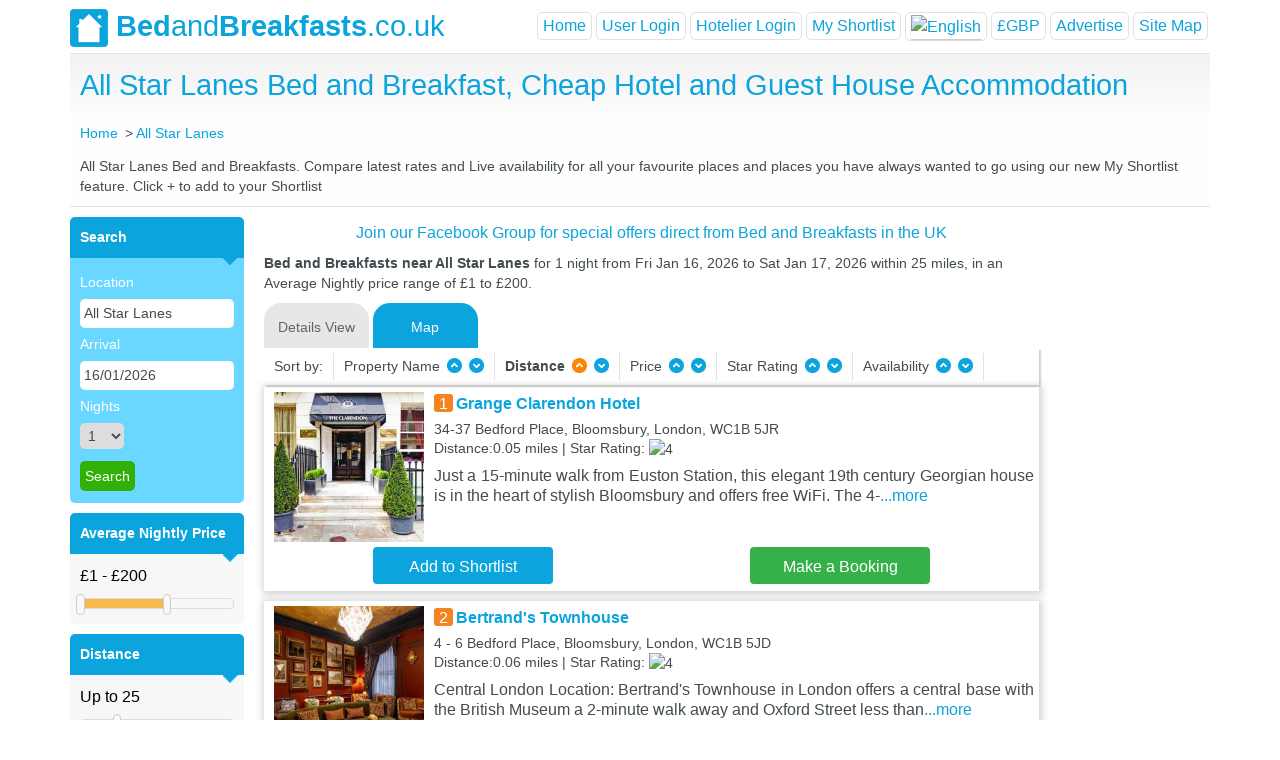

--- FILE ---
content_type: text/html; charset=utf-8
request_url: https://www.bedandbreakfasts.co.uk/all-star-lanes/
body_size: 166042
content:

<!DOCTYPE html>
<html xmlns="http://www.w3.org/1999/xhtml" xmlns:fb="https://www.facebook.com/2008/fbml" lang="en-us">
<head id="BandbHeader"><meta http-equiv="Content-Type" content="text/html; charset=utf-8" /><title>
	All Star Lanes Bed and Breakfast, Cheap Hotel and Guest House Accommodation
</title><meta name="keywords" content="All Star Lanes Bed and Breakfast, Bed and Breakfasts in All Star Lanes, All Star Lanes, Bed and Breakfast, B&amp;B, BnB, Guest House, Cheap Hotel, Accommodation, Hostel, All Star Lanes, UK, Live Availability, Online Booking, All Star Lanes in All Star Lanes Hotels." /><meta name="description" content="Find a All Star Lanes Bed and Breakfast in All Star Lanes. Full details of Guest Houses, Cheap Hotel and B&amp;B Accommodation in All Star Lanes with live prices, availability and online booking." /><meta id="robots" name="robots" content="index,follow" /><meta http-equiv="pragma" content="no-cache" /><meta http-equiv="cache-control" content="no-cache,must-revalidate" /><meta http-equiv="expires" content="0" /><meta name="viewport" content="width=device-width, initial-scale=1" /><link id="Link1" rel="shortcut icon" href="/layout/bb-logo.png" type="image/x-icon" /><link id="Link2" rel="icon" href="/layout/bb-logo.png" type="image/ico" /><link rel="stylesheet" href="/js/bootstrap-4.1.3-dist/css/bootstrap.min.css" /><link rel="stylesheet" href="/css/mobile.styles.css?version=1.34" />
    <script src="https://code.jquery.com/jquery-3.2.1.slim.min.js" integrity="sha384-KJ3o2DKtIkvYIK3UENzmM7KCkRr/rE9/Qpg6aAZGJwFDMVNA/GpGFF93hXpG5KkN"
        crossorigin="anonymous"></script>
    <script src="https://cdnjs.cloudflare.com/ajax/libs/popper.js/1.12.9/umd/popper.min.js" integrity="sha384-ApNbgh9B+Y1QKtv3Rn7W3mgPxhU9K/ScQsAP7hUibX39j7fakFPskvXusvfa0b4Q"
        crossorigin="anonymous"></script>
    <script src="/js/bootstrap-4.1.3-dist/js/bootstrap.min.js"></script>

    <script src="/js/jquery-3.3.1/jquery-3.3.1.min.js"></script>
    <link href="/css/style.css" rel="stylesheet" type="text/css" charset="utf-8" /><link href="/css/jquery.lightbox-0.5.css" rel="stylesheet" type="text/css" charset="utf-8" /><link href="/css/ui-lightness/jquery-ui-1.8.21.custom.css" rel="stylesheet" type="text/css" charset="utf-8" /><link href="/css/slider_styles_mobile.css?version=1.1" rel="stylesheet" type="text/css" />  
    <script src="/js/jquery.min.js" type="text/javascript"></script>   
    <script src="/js/jquery-ui.js" type="text/javascript"></script>
    <script src="/js/jquery.ui.touch-punch.min.js" type="text/javascript"></script>
    <script type="text/javascript" src="/js/jquery.lightbox-0.5.js"></script>    
    <script src="/js/jquery.ui.datepicker.js" type="text/javascript"></script>
    <script src="/js/bxSlider.min.js" type="text/javascript"></script>
    <script type="text/javascript" src="/js/functions.js"></script> 
    <script type="text/javascript" src="/Scripts/msJs.js"></script>
    <script type="text/javascript" src="/js/main.js?version=1.12"></script>
    

    <!-- Google Tag Manager -->
    <!-- Google tag (gtag.js) --> 

<script async src="https://www.googletagmanager.com/gtag/js?id=G-ZEES8341GP"></script> 
<script> 
    window.dataLayer = window.dataLayer || [];
    function gtag() {
        dataLayer.push(arguments);
    }
    gtag('js', new Date());
    gtag('config', 'G-ZEES8341GP'); 
</script>

    <!-- End Google Tag Manager -->
<link href="https://www.bedandbreakfasts.co.uk/all-star-lanes/" rel="canonical" /></head>
<body>
<div class="container p-0">
    <input type="hidden" id="siteurl" value="https://www.bedandbreakfasts.co.uk/" />
    <div class="main-container">
        <div class="header">
            <nav class="navbar navbar-expand-lg navbar-main p-0">
                <div id="bblogo">
                    <a class="navbar-brand" href="/">
                        <img src="/layout/bb-logo.png" alt="Bed &amp; Breakfasts"><b>Bed</b>and<b>Breakfasts</b>.co.uk
                    </a>
                </div>
                <div class="navbar-toggler border-0 p-0">
                    <a href="#" class="menu" data-toggle="modal" data-target="#menuModal"></a>
                    
                        <a href="#" class="profile" data-toggle="modal" data-target="#loginModal" id="lUserLogin"></a>
                </div>
                
                <div class="collapse navbar-collapse" id="navbarNavAltMarkup">
                    <div class="navbar-nav form-inline ml-auto">
                        <ul class="navbar-nav ml-auto">
                            <li class="nav-item active">
                                <a href="/" id="hHome" class="nav-link">Home</a>
                            </li>
                            
                            <li class="nav-item">
                                <a class="nav-link" id="login-show-panel" onclick="javascript:displayUserLogin(true);">User Login</a> 
                            </li>
                            <li class="nav-item">
                                <a class="nav-link" id="userlogin-show-panel" onclick="javascript:displayUserLogin(false);">Hotelier Login</a>
                            </li>
                            
                            <li class="nav-item">
                                <a href="/shortlist.aspx" id="hshortlist" class="nav-link">My Shortlist</a>
                            </li>
                            
                            <li class="translation-links nav-item dropdown">
                                <a class="nav-link dropdown-toggle" data-lang="English" data-toggle="dropdown" aria-haspopup="true" id="langMenu" aria-expanded="false">
                                    <img src="/images/flag_gb_42x28.svg" alt="English" title="English" class="master-image-lang" /></a>
                                 <div class="dropdown-menu" aria-labelledby="langMenu">
                                    <a class="dropdown-item" data-lang="French">
                                        <img src="/images/flag_fr_42x28.svg" alt="French" title="French" class="master-image-lang">
                                    </a>
                                    <a class="dropdown-item" data-lang="English">
                                        <img src="/images/flag_gb_42x28.svg" alt="English" title="English" class="master-image-lang">
                                    </a>
                                    <a class="dropdown-item" data-lang="Spanish">
                                        <img src="/images/flag_sp_42x28.svg" alt="Spanish" title="Spanish" class="master-image-lang">
                                    </a>
                                    <a class="dropdown-item" data-lang="Japanese">
                                        <img src="/images/flag_jp_42x28.svg" alt="Japanese" title="Japanese" class="master-image-lang">
                                    </a>
                                    <a class="dropdown-item" data-lang="Hindi">
                                        <img src="/images/flag_in_42x28.svg" alt="Hindi" title="Indian" class="master-image-lang">
                                    </a>
                                    <a class="dropdown-item" data-lang="Chinese">
                                        <img src="/images/flag_ch_42x28.svg" alt="Chinese" title="Chinese" class="master-image-lang">
                                    </a>
                                    <a class="dropdown-item" data-lang="German">
                                        <img src="/images/flag_gm_42x28.svg" alt="German" title="German" class="master-image-lang">
                                    </a>
                                </div>
                            </li>
                            <li class="currency-menu nav-item dropdown">
                                <a href="../#" id="menuCurrency" class="nav-link dropdown-toggle" data-toggle="dropdown" aria-haspopup="true" aria-expanded="false">&#163;GBP</a>
                                <div class="dropdown-menu" aria-labelledby="divCurrency">
                                    <a id="A3" class="dropdown-item" href="javascript:__doPostBack(&#39;ctl00$A3&#39;,&#39;&#39;)">&pound;GBP</a>
                                    <a id="A4" class="dropdown-item" href="javascript:__doPostBack(&#39;ctl00$A4&#39;,&#39;&#39;)">&euro;EUR</a>
                                    <a id="A5" class="dropdown-item" href="javascript:__doPostBack(&#39;ctl00$A5&#39;,&#39;&#39;)">&#36;USD</a>
                                </div>
                            </li>
                            <li class="nav-item">
                                <a href="/advertising.aspx" id="hAdvertise" class="nav-link">Advertise</a>
                            </li>
                            <li class="nav-item">
                                <a href="/sitemap.aspx" id="A1" class="nav-link">Site Map</a>
                            </li>
                        </ul>
                    </div>
                </div>
            </nav>
        </div>
    </div>
    <form method="post" action="./" id="form1">
<div class="aspNetHidden">
<input type="hidden" name="__EVENTTARGET" id="__EVENTTARGET" value="" />
<input type="hidden" name="__EVENTARGUMENT" id="__EVENTARGUMENT" value="" />
<input type="hidden" name="__VIEWSTATE" id="__VIEWSTATE" value="6ss6VRmTyp6zTBwJeTvgOfDaImzmQTHiTQhuCcvre2JaXO8xMQ8JfK9rgDmn00Yve8vLOAfhkZdNLdpu5giij+dDSimFJK+iQ6JK9J1nNQpsGq9aVmZqBECxmIh3lTbukzNIZWob7iew0wi4x9F/+Gi2Xu6uWPTPjnC9tPorLKr4ggNfv77jH3SnCOwdy08U2bBEzrNRw+J5ZHds9sJ6+27FYU0IyBJG5+qbHuZXTAwGm737cvkL6Fgv0kqqpmTT7/2BrnUKnof/YJWwY14K7o6tolLGGO779lDMWCqMN1c+wWSyrNbJEBEHgY6A+jOLRNcNNRDWTH/GeoZr53ZmkLr0hOpt2BVkLmSZzg/UzW1vtZ/y3R+aNWEW8LXhp2kXUDiKIFs+Fb/Ae9JHiQKw07zRduKlvKfnAbLo7Qp7u6dsmoFDD7/GKG0M901sf5xhEifN5wEVWFTqJzt/kWT3rr6ezVGURaN9qcDLT/[base64]/G74V5+PLbSlv+DWptCnFZ3EBj6SUabajBFVvscBES9EQlnATm0xv7ZX8A1ZRTGidxNorHLqfgFMrTcC9/ZiItlNNkARW4dJlIbLX6ZLQxun784HI8nIliTfdhIQwjJ5xAYAb/uvsmo4NudVF6vsmh24xVE" />
</div>

<script type="text/javascript">
//<![CDATA[
var theForm = document.forms['form1'];
if (!theForm) {
    theForm = document.form1;
}
function __doPostBack(eventTarget, eventArgument) {
    if (!theForm.onsubmit || (theForm.onsubmit() != false)) {
        theForm.__EVENTTARGET.value = eventTarget;
        theForm.__EVENTARGUMENT.value = eventArgument;
        theForm.submit();
    }
}
//]]>
</script>


<div class="aspNetHidden">

	<input type="hidden" name="__VIEWSTATEGENERATOR" id="__VIEWSTATEGENERATOR" value="D738F967" />
	<input type="hidden" name="__EVENTVALIDATION" id="__EVENTVALIDATION" value="fQdtRZY3RVKF6u06Q+5ZmngMfKGewhmOMJ4GK++wh/oeliMRPKBAS28MXNm2cBbyP2ja+k0Utvtd3TuHev/XyD4YfneqbgFIA/3W5vfejezVUrLmDgRtAQmTawxuZSVhrgh713HgnEjAjBY9LnSkfswwtOWF/EHD2TY7WtlVKyFVP3vbDdcYRrFy9ClfXvsI3aUQJtUCvcpvbSF49H4ccUk8Dq4HXLFZ3/NL2u7K9pA6T7GRTom4Fse1LKyL5atDaX3Aq1Ak+HCkqcrymrS8VW9H2oCeiK0L8D/JTWFYkR1bAj3/o/PzfpZuaS5aGkg5y7oJv467WsVCrEj84AfQv5Q667Qc8khMxyKa28Tj2gEhtNXOO32YwD3NwoYukj6AoNiX1hcm7O24/X/xKiWhQhksDulhYxOlNx20WKwFJdSBY+FHz9aqpJGwQ1AWTVbsSGXTa/szhxX0fVOHlzTon9sDVN3fVBYM9YqWhzvE6VPQX+xXjPLeIy48EeH85UvXhpwmq0GZA1YecFI+h06GDedNnxjBIOvijUPkl0CDnjokhk9SI+QbR4qjNjc+sWMZgMCKLbKDCFfvNpIztSMSt+6VzESVg9wW3HU560i/TLmJtK6n1Y4IBny+JwCXQO1oGZXl+zXoxOiu96cIkOdJNRIV2HVVq1MoF1cCxGdhOjkmOTvnbpF70ZVXpW5ZjF2nvxRVuIJjsX1YpseKKwiYOk8xiqYInCuiPSxaUcPFbZTjsP4IDcbbDLVG6WI9p6Xm6eDReSn5kWlkaJdjVZsw8YpBSkv5V0T/pXVfS1ER0rPRkoNsfG61W/4+6ULi47/[base64]/NRXioYVO50VGHBTcdY1sSsUnIYgpRWe3Q+rNawEKleq8tkJzYrtTa6Z+547Ep/cuVpQJYXGPx6CaLE02kWCri7xqCvx0MAzPwELRb4PV4vPoOm2FnNeHFIhU/EyeLhN5DHBwczi6B+HUDHj7LRVJt7G+PfD+3rCZqf6xmb+u09T2kGj1gPiq46oWp2tiFb8m715H/hrJoUR2sFsWvgcW7rszWlVAq9Lu7UmtZkEkHAwiLTOqF/kU9xg7Jla6jmFZvG03XsDs63ze/bCcQMpox9ANrOtSTb3w3DegFAKcGkOko7HZ19qUn/tgRVBeBNfPD5wOEVMXtL8h3eaA5U1vf8UUT94oVRg8Q5LHqw+FCFIiGT74tFdCIBXl+5RTGoywbAJ3bm2bcantU300YaV5l/feRrtjUpLxYL4GlCOBFAWlM3GfuMjfCOQcS6JlBvR1M0B/YjLrvRtdwJNI3vts2VMzZSXUnXXt+zKcyvfDCEEKlrni3POyxhceKxSKmiMZ5cCPriSa8Obm3Pylunz0FMoV5Y7BE8KDh6VyXOYJ/os05BhnIaMwpgB6Ig8Nsg9MFu7xN5bO3oCMrsLc5gx+8fp9XYp/x+5T7r1zg9kwmF9iNhuGPN8SXX5E4nXyvoo4Iv6e6UTIikIZcUXMjEVni9gisvA/597t1DKHo2HH/yFfigzMz7TE0gQskGahs69n0/QvAL6owqEMbIrmMHtd7bATznFlTEYAj/g1rhBqoGSG0seQBq8FDCuSLvyWF36Swzc1Uwy4vgJIfnRdKaK+P+ZfrxlTznDczOWDlc8YW1e9UbEZzuesh2AHxrAjLuvV4aVOhJzoakcKuFXqThuU6CQLY4kJROafXkgr9dSE+Fe0KOL5nNZFNHxxWzE6q9ao9/fN0ndH3nLxKjwptDsFtZzhmjUAqvRTjulH53S+W+T8JN2J+29FNjF//+PmuSHyRIBzQ/L4griB0j2BFJ1y755Rc62Z7ooohVGjZS8JiRXPwN0rDLCrcjOYuAvMT30e1b" />
</div>
    
<script src="/js/tab-effect-mobile.js?version=1.31" type="text/javascript"></script>

<div class="greyintro">
    <div id="divfblike" class="fb-like fb-index" data-href="https://www.facebook.com/bedandbreakfasts.co.uk?ref=ts&fref=ts" data-width="100" data-layout="button_count" data-action="like" data-show-faces="false" data-share="false"></div>
    <h1 id="bAndbContent_TC" class="centered-text centered-text-town">All Star Lanes Bed and Breakfast, Cheap Hotel and Guest House Accommodation</h1>
    <div id="bAndbContent_hcrumb" class="crumbs screen-part">
        <ul id="navlist" style="padding-left: 0" itemscope="" itemtype="http://schema.org/BreadcrumbList">
            <li id="bAndbContent_hLi" class="crumb-item" itemscope="" itemprop="itemListElement" itemtype="http://schema.org/ListItem">
                <a href="/" itemprop="item"><span itemprop="name">Home</span></a>
                <meta itemprop="position" content="1" />
            </li>
            <li id="bAndbContent_fLi" class="crumb-item" itemprop="itemListElement" itemscope="" itemtype="http://schema.org/ListItem"><a href='https://www.bedandbreakfasts.co.uk/all-star-lanes/' itemprop='item'><span itemprop='name'>All Star Lanes</span></a><meta itemprop='position' content='2' /></li>
        </ul>
    </div>
    <div class='clearfix'></div>
    <p id="bAndbContent_townDesc" class="town-description screen-part">All Star Lanes Bed and Breakfasts. Compare latest rates and Live availability for all your favourite places and places you have always wanted to go using our new My Shortlist feature. Click + to add to your Shortlist</p>
    <div class="filter-tabs mobile-part">
        <div class="property-tabs">
            <div class="filters-town-form">
                
<link href="/Autocomplete/jquery.autocomplete.css" rel="stylesheet" type="text/css" />
<script src="/Autocomplete/jquery.autocomplete.js" type="text/javascript"></script>

    <div class="form-group mobile-group">
        <img src="/images/search_25x25.svg" class="city-image">
        <input name="ctl00$bAndbContent$leftMenu2$txtTown" type="text" value="All Star Lanes" id="bAndbContent_leftMenu2_txtTown" class="city-selector form-control border-radius-7" /><script type="text/javascript"> $("#bAndbContent_leftMenu2_txtTown").autocomplete('/townlist.ashx');</script>
    </div>
    <div class="form-group mobile-group" id="btnFirstLine">
        <div class="one-third-screen right-padding-1 box-right-padding-5">
            <img src="/images/calendar1.svg" class="calendar-image">
            <input name="ctl00$bAndbContent$leftMenu2$txtSearchDate" type="text" value="16/01/2026" id="bAndbContent_leftMenu2_txtSearchDate" class="date-selector form-control border-radius-7" />
        </div>
        <div class="one-third-screen right-padding-1 box-right-padding-5" id="btnNumberOfNights" onclick="javascript: gotoShowNumberOfNights();">
            <img src="/images/moon.svg" class="moon">
            <div class="nights-text-index">Nights</div>
            <div class="nights-selector-index form-control border-radius-7" id="valueOfNights">1</div>
            <select name="ctl00$bAndbContent$leftMenu2$optNoofnights" id="bAndbContent_leftMenu2_optNoofnights" style="display: none">
	<option selected="selected" value="1">1</option>
	<option value="2">2</option>
	<option value="3">3</option>
	<option value="4">4</option>
	<option value="5">5</option>
	<option value="6">6</option>
	<option value="7">7</option>
	<option value="8">8</option>
	<option value="9">9</option>
	<option value="10">10</option>
	<option value="11">11</option>
	<option value="12">12</option>
	<option value="13">13</option>
	<option value="14">14</option>

</select>
        </div>
        <div class="one-third-screen left-padding-1">
            <button onclick="__doPostBack('ctl00$bAndbContent$leftMenu2$btnSearch','')" id="bAndbContent_leftMenu2_btnSearch" type="submit" class="btn search-btn small-btn border-radius-7">Search</button>
        </div>
    </div>
    <div id="divNightsSelector" class="div-nights" style="display: none">
        <div class="nights-header">
            <div class="nights-title">Number of Nights</div>
        </div>
        <div class="divTable">
            <div id="bAndbContent_leftMenu2_divNumberOfNights" class="divTableBody"><div class='divTableRow'><div id='numberOfNights_1' class='divTableCell selected' onclick='javascript: setNumberOfNights($(this), 1);'>1</div><div id='numberOfNights_2' class='divTableCell ' onclick='javascript: setNumberOfNights($(this), 2);'>2</div><div id='numberOfNights_3' class='divTableCell ' onclick='javascript: setNumberOfNights($(this), 3);'>3</div><div id='numberOfNights_4' class='divTableCell ' onclick='javascript: setNumberOfNights($(this), 4);'>4</div><div id='numberOfNights_5' class='divTableCell ' onclick='javascript: setNumberOfNights($(this), 5);'>5</div><div id='numberOfNights_6' class='divTableCell ' onclick='javascript: setNumberOfNights($(this), 6);'>6</div><div id='numberOfNights_7' class='divTableCell ' onclick='javascript: setNumberOfNights($(this), 7);'>7</div></div><div class='divTableRow'><div id='numberOfNights_8' class='divTableCell ' onclick='javascript: setNumberOfNights($(this), 8);'>8</div><div id='numberOfNights_9' class='divTableCell ' onclick='javascript: setNumberOfNights($(this), 9);'>9</div><div id='numberOfNights_10' class='divTableCell ' onclick='javascript: setNumberOfNights($(this), 10);'>10</div><div id='numberOfNights_11' class='divTableCell ' onclick='javascript: setNumberOfNights($(this), 11);'>11</div><div id='numberOfNights_12' class='divTableCell ' onclick='javascript: setNumberOfNights($(this), 12);'>12</div><div id='numberOfNights_13' class='divTableCell ' onclick='javascript: setNumberOfNights($(this), 13);'>13</div><div id='numberOfNights_14' class='divTableCell ' onclick='javascript: setNumberOfNights($(this), 14);'>14</div></div><div class='divTableRow'></div></div>
        </div>
    </div>
    <div class="form-group mobile-group" id="btnSecondLine">
        <div class="one-third-screen right-padding-1 box-right-padding-5">
            <div class="nights-selector form-control border-radius-7"  id="btnSort" onclick="javascript: gotoShowSort();">
                <div class="sort-image"></div>
                <div class="sort-text">Sort</div>
            </div>
        </div>
        <div class="one-third-screen right-padding-1 box-right-padding-5">
            <div class="nights-selector form-control border-radius-7" id="btnFilter" onclick="javascript: gotoShowFilter();">
                <div class="filter-image"></div>
                <div class="nights-text">Filter</div>
            </div>
        </div>
        <div class="one-third-screen right-padding-1">
            <div class="nights-selector form-control border-radius-7" id="showMaps" onclick="javascript: gotoShowMap();" >
                <div class="map-image"></div>
                <div class="nights-text">Map</div>
            </div>
        </div>
    </div>
    <div id="hotelFilter" class="hotel-filter">
        <div class="row">
            <div class="col-md-6">
                <div class="filter-section">Average Nightly Price</div>
                <div class="greyform-mobile">
                    <input type="text" id="amount-mobile" style="border: 0; padding: 0 0 10px 0;" /><div id="price-range-mobile" style="margin-bottom: 5px;"></div>
                </div>
                
            </div>
            <div class="col-md-6">
                <div class="filter-section">Distance <img id="closeHotelFilterBtn" src="/images/close_25x25.svg" class="image-close" alt="close"></div>
                <div class="greyform-mobile">
                    <input type="text" id="distance-amount-mobile" style="border: 0; padding: 0 0 10px 0;" /><div id="distance-range-mobile" style="margin-bottom: 10px;"></div>
                    <div>
                        <input name="dist-type-mobile" id="rbtnMiles-mobile" type="radio" value="M" checked="checked" />
                        Miles
                        <input name="dist-type-mobile" id="rbtnKM-mobile" type="radio" value="K" />
                        Km</div>
                </div>
                
            </div>
        </div>
        <div class="next-filter-section">
            <div class="half-screen-filter right-padding-1">
                <div class="filter-section">Star rating</div>
                <div class="hotel-filter-text" id="starRating_5" onclick="javascript: setStarRating($(this), 5);"><img src="/images/star_rate_b5.svg" alt="5 Star Rating"></div>
                <div class="hotel-filter-text" id="starRating_4" onclick="javascript: setStarRating($(this), 4);"><img src="/images/star_rate_b4.svg" alt="4 Star Rating"></div>
                <div class="hotel-filter-text" id="starRating_3" onclick="javascript: setStarRating($(this), 3);"><img src="/images/star_rate_b3.svg" alt="3 Star Rating"></div>
                <div class="hotel-filter-text" id="starRating_2" onclick="javascript: setStarRating($(this), 2);"><img src="/images/star_rate_b2.svg" alt="2 Star Rating"></div>
                <div class="hotel-filter-text" id="starRating_1" onclick="javascript: setStarRating($(this), 1);"><img src="/images/star_rate_b1.svg" alt="1 Star Rating"></div>
            </div>
        </div>
        <div class="accordion" id="accordionMain">
            <div class="card"  id="lLocalAttraction">
                <div class="card-header" id="divLocalAttraction" onclick="javascript:fillAttraction();">
                    <h5 class="mb-0">
                        <div class="btn btn-link collapsed" data-toggle="collapse" data-target="#divLocalAttractionItems" aria-expanded="false" aria-controls="divLocalAttractionItems">
                            Local Attraction
                        </div>
                    </h5>
                </div>

                <div id="divLocalAttractionItems" class="collapse" aria-labelledby="divLocalAttraction" data-parent="#accordionMain">
                    <div class="card-body">
                        <div id="bAndbContent_leftMenu2_cmbLocalAttraction" class="top-location">
                        </div>
                    </div>
                </div>
            </div>
            <div class="card" id="lFeature">
                <div class="card-header" id="divLocalFeature" onclick="javascript:fillFeature();">
                    <h5 class="mb-0">
                        <div class="btn btn-link collapsed" data-toggle="collapse" data-target="#divLocalFeatureItems" aria-expanded="false" aria-controls="divLocalFeatureItems">
                            Features
                        </div>
                    </h5>
                </div>
                <div id="divLocalFeatureItems" class="collapse" aria-labelledby="divLocalFeature" data-parent="#accordionMain">
                    <div class="card-body">
                        <div id="bAndbContent_leftMenu2_cmbLocalFeature" class="top-location">
                        </div>
                    </div>
                </div>
            </div>
        </div>
        <div class="clear" style="height: 10px;" id="cl"></div>
    </div>



                <div id="userMobileFilter" class="user-filter" style="display: none">
                    <ul>
                        <li><div class="filter-option">Property Name</div>
                            <img src="/layout/filter-arrow-u.png" name="imgSort" alt="Sort by Property Name Ascending" onclick="javascript:gotoSort('hotelname','A',this,0);" />
                            <img src="/layout/filter-arrow-d.png" name="imgSort" alt="Sort by Property Name Decending" onclick="javascript:gotoSort('hotelname','D',this,1);" />
                            <img id="closeUserFilterBtn" src="/images/close_25x25.svg" class="image-close" alt="close">
                        </li>
                        <li id="liDistanceMobile"><div class="filter-option">Distance</div>
                            <img src="/layout/filter-arrow-u.png" name="imgSort" alt="Sort by Distance Ascending" class='filterOn' onclick="javascript:gotoSort('distance','A',this,2);" />
                            <img src="/layout/filter-arrow-d.png" name="imgSort" alt="Sort by Distance Decending" onclick="javascript:gotoSort('distance','D',this,3);" /></li>
                         
                        <li><div class="filter-option">Star Rating</div>
                            <img src="/layout/filter-arrow-u.png" name="imgSort" alt="Sort by Property Name Ascending" onclick="javascript:gotoSort('rating','A',this,6);" />
                            <img src="/layout/filter-arrow-d.png" name="imgSort" alt="Sort by Star Rating Decending" onclick="javascript:gotoSort('rating','D',this,7);" /></li>
                         
                    </ul>
                </div>
            </div>
        </div>
    </div>
</div>
<div class="thousand">
    
<link href="/Autocomplete/jquery.autocomplete.css" rel="stylesheet" type="text/css" />
<script src="/Autocomplete/jquery.autocomplete.js" type="text/javascript"></script>
<div class="left screen-part"><div class="lpodz"><div class="lhead"><b>Search</b></div><div class="blueform"><ul><li><label>Location</label></li><li><input name="ctl00$bAndbContent$leftMenu1$txtTown" type="text" value="All Star Lanes" id="bAndbContent_leftMenu1_txtTown" onkeypress="test(event);return isBackSlash(event);" /><script type="text/javascript"> $("#bAndbContent_leftMenu1_txtTown").autocomplete('/townlist.ashx');</script></li>
<li><label>Arrival</label></li><li><input name="ctl00$bAndbContent$leftMenu1$txtSearchDate" type="text" value="16/01/2026" id="bAndbContent_leftMenu1_txtSearchDate" /></li>
<li><label>Nights</label></li><li><select name="ctl00$bAndbContent$leftMenu1$optNoofnights" id="bAndbContent_leftMenu1_optNoofnights">
	<option selected="selected" value="1">1</option>
	<option value="2">2</option>
	<option value="3">3</option>
	<option value="4">4</option>
	<option value="5">5</option>
	<option value="6">6</option>
	<option value="7">7</option>
	<option value="8">8</option>
	<option value="9">9</option>
	<option value="10">10</option>
	<option value="11">11</option>
	<option value="12">12</option>
	<option value="13">13</option>
	<option value="14">14</option>

</select></li>
<li  ></li><li  ><input type="submit" name="ctl00$bAndbContent$leftMenu1$btnSearch" value="Search" id="bAndbContent_leftMenu1_btnSearch" class="greenBut" onMouseOver="this.className=&#39;hooverbutton&#39;" onMouseOut="this.className=&#39;greenBut&#39;" style="height:30px;" /> </li></ul></div>
</div><div class="clear" style="height: 10px;"></div><div class="lpodz" id="lPriceRange"><div class="lhead"><b>Average Nightly Price</b></div><div class="greyform"><input type="text" id="amount" style="border:0; background: #F7F7F7; padding: 0 0 10px 0;" /><div id="price-range" style="margin-bottom: 5px;"></div></div></div>
<div class="clear" style="height: 10px;" id="cp"></div><div class="lpodz" id="lDistance"><div class="lhead"><b>Distance</b></div><div class="greyform"><input type="text" id="distance-amount" style="border:0; background: #F7F7F7; padding: 0 0 10px 0;" /><div id="distance-range-min" style="margin-bottom: 10px;"></div>
<div><input name="dist-type" id="rbtnMiles"  type="radio" value="M" checked="checked"   /> Miles <input name="dist-type" id="rbtnKM" type="radio" value="K"  /> Km</div></div></div>
<div class="clear" style="height: 10px;" id="cd"></div><div class="lpodz" id="lStarRating"><div class="lhead" id="lDivStarRating"><b>Star Rating</b></div><div class="greyform">
<table id="bAndbContent_leftMenu1_chkRate" onclick="javascript:gotoStarRateClick();">
	<tr>
		<td><input id="bAndbContent_leftMenu1_chkRate_0" type="checkbox" name="ctl00$bAndbContent$leftMenu1$chkRate$0" value="5" /><label for="bAndbContent_leftMenu1_chkRate_0"><img src='/layout/stars-lg-5.png' alt='5 Star Rating' /> </label></td>
	</tr><tr>
		<td><input id="bAndbContent_leftMenu1_chkRate_1" type="checkbox" name="ctl00$bAndbContent$leftMenu1$chkRate$1" value="4" /><label for="bAndbContent_leftMenu1_chkRate_1"><img src='/layout/stars-lg-4.png' alt='4 Star Rating' /> </label></td>
	</tr><tr>
		<td><input id="bAndbContent_leftMenu1_chkRate_2" type="checkbox" name="ctl00$bAndbContent$leftMenu1$chkRate$2" value="3" /><label for="bAndbContent_leftMenu1_chkRate_2"><img src='/layout/stars-lg-3.png' alt='3 Star Rating' /> </label></td>
	</tr><tr>
		<td><input id="bAndbContent_leftMenu1_chkRate_3" type="checkbox" name="ctl00$bAndbContent$leftMenu1$chkRate$3" value="2" /><label for="bAndbContent_leftMenu1_chkRate_3"><img src='/layout/stars-lg-2.png' alt='2 Star Rating' /> </label></td>
	</tr><tr>
		<td><input id="bAndbContent_leftMenu1_chkRate_4" type="checkbox" name="ctl00$bAndbContent$leftMenu1$chkRate$4" value="1" /><label for="bAndbContent_leftMenu1_chkRate_4"><img src='/layout/stars-lg-1.png' alt='1 Star Rating' /> </label></td>
	</tr>
</table> 
</div></div><div class="clear" style="height: 10px;"></div><div class="lpodz" id="lLocalAttraction" >
<div class="lhead" id="divLocalAttraction" onclick="javascript:fillAttraction();"><b>Local Attraction</b>&nbsp;&nbsp;&nbsp;&nbsp;&nbsp;&nbsp;<img src="/layout/arrow-left-d.png" id="imgAttraction" name="imgAttraction"  alt="Attraction" onclick="javascript:fillAttraction();" /></div><div id="bAndbContent_leftMenu1_cmbLocalAttraction" class="greyform" style="vertical-align:top;font-family: OxygenRegular, Arial, sans-serif;font-size: 0.8em;margin: 0;text-align:left;">
</div></div><div class="clear" style="height: 10px;" id="cl"></div><div class="lpodz" id="lFeature" ><div class="lhead" id="divLocalFeature" onclick="javascript:fillFeature();"><b>Features</b>&nbsp;&nbsp;&nbsp;&nbsp;&nbsp;&nbsp;&nbsp;&nbsp;&nbsp;&nbsp;&nbsp;&nbsp;&nbsp;&nbsp;&nbsp;&nbsp;&nbsp;&nbsp;<img src="/layout/arrow-left-d.png" id="imgFeature" name="imgFeature"  alt="Feature" onclick="javascript:fillFeature();" /></div>
<div id="bAndbContent_leftMenu1_cmbLocalFeature" class="greyform" style="vertical-align:top;font-family: OxygenRegular, Arial, sans-serif;font-size: 0.8em;margin: 0;text-align:left;"> </div></div></div>
    <div class="right">
        <div style="text-align: center;padding-bottom: 10px;" class="details">
            <a href="https://www.facebook.com/groups/bedandbreakfastsukspecialoffers" target="_blank" >
                Join our Facebook Group for special offers direct from Bed and Breakfasts in the UK
            </a>
        </div>
        <div class="firstP search-description screen-part" id="Pfirst">
            <b><span id="bAndbContent_lblTitle2Town">Bed and Breakfasts near All Star Lanes </span></b><span id="bAndbContent_Title2Desc">for 1 night from Fri Jan 16, 2026 to Sat Jan 17, 2026 within 25 miles, in an Average Nightly price range of £1 to £200.</span>
        </div>
        <div class="d-flex justify-content-start">
            <div>
                <ul id="tabz-town" class="nav" role="tablist">
                    <li class="nav-item mr-1" id="Details">
                        <a id="tab-A" href="#DetailsView" class="nav-link" role="tab">Details View</a>
                    </li>
                     
                    <li class="nav-item mr-1" id="Info">
                        <a id="aInfoTab" href="#InfoView" class="nav-link" role="tab"> Information</a>
                    </li>
                     <li class="nav-item mr-1" id="Map">
                        <a id="showMaps" href="#MapView" class="nav-link" role="tab">Map</a>
                    </li>
                </ul>
            </div>
        </div>
        <div class="clearfix"></div>
        <div id="userFilter"  class="user-filter-screen screen-part">
            <ul>
                <li>Sort by: </li>
                <li>Property Name
                    <img src="/layout/filter-arrow-u.png" name="imgSort" alt="Sort by Property Name Ascending" onclick="javascript:gotoSort('hotelname','A',this,0);" />
                    <img src="/layout/filter-arrow-d.png" name="imgSort" alt="Sort by Property Name Decending" onclick="javascript:gotoSort('hotelname','D',this,1);" /></li>
                <li id="liDistance"><b>Distance</b>
                    <img src="/layout/filter-arrow-u.png" name="imgSort" alt="Sort by Distance Ascending" class='filterOn' onclick="javascript:gotoSort('distance','A',this,2);" />
                    <img src="/layout/filter-arrow-d.png" name="imgSort" alt="Sort by Distance Decending" onclick="javascript:gotoSort('distance','D',this,3);" /></li>
                <li>Price
                    <img src="/layout/filter-arrow-u.png" name="imgSort" alt="Sort by Price Ascending" onclick="javascript:gotoSort('price','A',this,4);" />
                    <img src="/layout/filter-arrow-d.png" name="imgSort" alt="Sort by Price Decending" onclick="javascript:gotoSort('price','D',this,5);" /></li>
                <li>Star Rating
                    <img src="/layout/filter-arrow-u.png" name="imgSort" alt="Sort by Property Name Ascending" onclick="javascript:gotoSort('rating','A',this,6);" />
                    <img src="/layout/filter-arrow-d.png" name="imgSort" alt="Sort by Star Rating Decending" onclick="javascript:gotoSort('rating','D',this,7);" /></li>
                <li id="bAndbContent_li1">Availability
                    <img src="/layout/filter-arrow-u.png" name="imgSort" alt="Sort by Property Name Ascending"  onclick="javascript:gotoSort('Availability','A',this,8);" />
                    <img src="/layout/filter-arrow-d.png" name="imgSort" alt="Sort by Star Rating Decending" onclick="javascript:gotoSort('Availability','D',this,9);" /></li>
            </ul>
            <div class="clearfix"></div>
        </div>
        <div class="subdetails" id="ListView" style="display: none">
            <div class="month-week-selector-list">
                <div class="dateShift-mobile" >
                    <div class="backClick-mobile">
                        <a onclick="javascript:gotoListNavigation('PM');" style='cursor: pointer;'>
                            <img src="/images/arrow_month_left_14x18.svg" alt="Previous Month" class="arrow-month-left"/>Month</a>
                        <a onclick="javascript:gotoListNavigation('PW');" style='cursor: pointer;'>
                            <img src="/images/arrow_week_left_9x18.svg" alt="Previous Week" class="arrow-week-left"/>Week</a> 
                    </div>
                    <div class="currentDay-mobile" id="divListCurrentDay">
                        <span class="day-screen">Friday, 16 January 2026</span>
                        <span class="day-mobile">Jan 2026</span>
                    </div>
                    <div class="forwardClick-mobile">
                        <a onclick="javascript:gotoListNavigation('NW');" style='cursor: pointer;'>Week<img src="/images/arrow_week_right_9x18.svg" alt="Next Week" class="arrow-week-right"/></a>
                        <a onclick="javascript:gotoListNavigation('NM');" style='cursor: pointer;'>Month<img src="/images/arrow_month_right_14x18.svg" alt="Next Month" class="arrow-month-right"/></a>
                    </div>
                    <div class="clearfix"></div>
                </div>
            </div>
            <div id="bAndbContent_divinit" class="main-list-view"></div>
            <div id="divLoadData" class="divLoadData" style="padding-top: 0px;"></div>
            <div id="divPostsLoader" style="text-align: center; vertical-align: top; font-family: OxygenRegular, Arial, sans-serif; font-weight: normal; background: #FFF; color: #434C50; font-size: 0.9em; '"></div>
            <div class="form-group nav-buttons">
                <div id="divListBtn" class="show-more-hotels">
                    <div id="btnLoadData" class="btn btn-primary nav-btn max-160">
                        Show More Hotels
                    </div>
                </div>
            </div>
        </div>
        <div class="subdetails" id="DetailsView" style="display: none">
            <div id="bAndbContent_divDetailinit" class="search-results"><div class='search-result' ><div class='hotel-details'><img src='https://q-xx.bstatic.com/xdata/images/hotel/300x300/41040893.jpg?k=1b0975b5beb2956a2b7a6812dff0a32eafd86432d616c089129d2b8f27fedb3e&o=' class='hotel-image' alt='hotelImage' onerror="this.src='/layout/noimg.jpg'" /><div class='hotel-title'><span class='hotel-number'>1</span><h2 class='h2-title'><a style='cursor:pointer;' href='https://www.booking.com/hotel/gb/clarendon-london.html?aid=378147&do_availability_check=on&checkin_monthday=16&checkin_year_month=2026-1&checkout_monthday=17&checkout_year_month=2026-1&label=Unknown'  id='hDetail_BKG37708' rel='nofollow'>Grange Clarendon Hotel</a></h2></div><h3 class='address'>34-37 Bedford Place, Bloomsbury, London, WC1B 5JR</h3><div class='distance'>Distance:0.05 miles | Star Rating: <img src='/images/4_stars_hotel_rate.svg' alt='4' class='stars4'/></div><div class='details' onclick=javascript:gotoshowmore('BKG37708'); id='hmore_BKG37708' >Just a 15-minute walk from Euston Station, this elegant 19th century Georgian house is in the heart of stylish Bloomsbury and offers free WiFi. The 4-<span class='more-link'>...more</span></div><div class='details whole' onclick=javascript:gotoshowless('BKG37708'); id='wholecontent_BKG37708' >Just a 15-minute walk from Euston Station, this elegant 19th century Georgian house is in the heart of stylish Bloomsbury and offers free WiFi. The 4-star Grange Clarendon Hotel has a traditional restaurant, private gardens and a 24-hour front desk.

The bright and airy bedrooms each have a flat-screen TV. All rooms feature tea/coffee making facilities and a private modern bathroom with free toiletries.

Continental Breakfast is served daily in the hotel restaurant, with light snacks and drinks available 24 hours a day at the in-house lounge bar. Guests wishing to have lunch or dinner during their stay can dine at Grange Beauchamp or the Grange White Hall, the sister hotels that are located just over the road, on Bedford Street.

The property is just a 5-minute walk from Russell Square Underground Station and The British Museum. Oxford Street is a 10-minute walk Covent Garden is just half a mile away.</div></div><div class='clearfix'></div><div class='group-buttons'><div class='form-group hotel-buttons'><div class='town-btn right-padding-1'><div class='btn btn-primary shortlist-btn' onclick=javascript:addtoTempshortlist('BKG37708'); id='shortsection_BKG37708'>Add to Shortlist</div></div><div class='town-btn right-padding-1'><div class='btn btn-primary shortlist-btn' onclick=javascript:removefromshortlist('BKG37708');  id='shortsection1_BKG37708' style='display:none;'>In Shortlist</div></div><div class='town-btn left-padding-1'><a class='btn booking-btn' href='https://www.booking.com/hotel/gb/clarendon-london.html?aid=378147&do_availability_check=on&checkin_monthday=16&checkin_year_month=2026-1&checkout_monthday=17&checkout_year_month=2026-1&label=Unknown' id='hMakeBooking_BKG37708' rel='nofollow'>Make a Booking</a></div></div><div class='clearfix'></div></div><input type='hidden'  name='hDetailHotelId' value='BKG37708***37708************1/16/2026 12:00:00 AM' /></div><div class='search-result' ><div class='hotel-details'><img src='https://q-xx.bstatic.com/xdata/images/hotel/300x300/784784490.jpg?k=7b07a4e973c50afb889c7bb92992983d06316816bf5fda9d9310c2433cea5e09&o=' class='hotel-image' alt='hotelImage' onerror="this.src='/layout/noimg.jpg'" /><div class='hotel-title'><span class='hotel-number'>2</span><h2 class='h2-title'><a style='cursor:pointer;' href='https://www.booking.com/hotel/gb/bertrands-townhouse1.html?aid=378147&do_availability_check=on&checkin_monthday=16&checkin_year_month=2026-1&checkout_monthday=17&checkout_year_month=2026-1&label=Unknown'  id='hDetail_BKG37103' rel='nofollow'>Bertrand's Townhouse</a></h2></div><h3 class='address'>4 - 6 Bedford Place, Bloomsbury, London, WC1B 5JD</h3><div class='distance'>Distance:0.06 miles | Star Rating: <img src='/images/4_stars_hotel_rate.svg' alt='4' class='stars4'/></div><div class='details' onclick=javascript:gotoshowmore('BKG37103'); id='hmore_BKG37103' >Central London Location: Bertrand's Townhouse in London offers a central base with the British Museum a 2-minute walk away and Oxford Street less than<span class='more-link'>...more</span></div><div class='details whole' onclick=javascript:gotoshowless('BKG37103'); id='wholecontent_BKG37103' >Central London Location: Bertrand's Townhouse in London offers a central base with the British Museum a 2-minute walk away and Oxford Street less than 1 km distant. London City Airport is 13 km from the hotel.

Comfortable Accommodations: Rooms feature air-conditioning, private bathrooms with free toiletries, bathrobes, and slippers. Additional amenities include tea and coffee makers, hairdryers, electric kettles, and wardrobes.

On-Site Facilities: Guests can relax on the terrace or enjoy a drink at the bar. Free WiFi is available throughout the property. The hotel provides a 24-hour front desk and room service.</div></div><div class='clearfix'></div><div class='group-buttons'><div class='form-group hotel-buttons'><div class='town-btn right-padding-1'><div class='btn btn-primary shortlist-btn' onclick=javascript:addtoTempshortlist('BKG37103'); id='shortsection_BKG37103'>Add to Shortlist</div></div><div class='town-btn right-padding-1'><div class='btn btn-primary shortlist-btn' onclick=javascript:removefromshortlist('BKG37103');  id='shortsection1_BKG37103' style='display:none;'>In Shortlist</div></div><div class='town-btn left-padding-1'><a class='btn booking-btn' href='https://www.booking.com/hotel/gb/bertrands-townhouse1.html?aid=378147&do_availability_check=on&checkin_monthday=16&checkin_year_month=2026-1&checkout_monthday=17&checkout_year_month=2026-1&label=Unknown' id='hMakeBooking_BKG37103' rel='nofollow'>Make a Booking</a></div></div><div class='clearfix'></div></div><input type='hidden'  name='hDetailHotelId' value='BKG37103***37103************1/16/2026 12:00:00 AM' /></div><div class='search-result' ><div class='hotel-details'><img src='https://q-xx.bstatic.com/xdata/images/hotel/300x300/64785478.jpg?k=8b750d990069bbaf403df2bad1dcb65cfd57852de6e9b0365b109158ac9c5ec5&o=' class='hotel-image' alt='hotelImage' onerror="this.src='/layout/noimg.jpg'" /><div class='hotel-title'><span class='hotel-number'>3</span><h2 class='h2-title'><a style='cursor:pointer;' href='https://www.booking.com/hotel/gb/thanet-london.html?aid=378147&do_availability_check=on&checkin_monthday=16&checkin_year_month=2026-1&checkout_monthday=17&checkout_year_month=2026-1&label=Unknown'  id='hDetail_BKG1702318' rel='nofollow'>Thanet Hotel</a></h2></div><h3 class='address'>9 Bedford Place, London, WC1B 5JA</h3><div class='distance'>Distance:0.07 miles | Star Rating: <img src='/images/3_stars_hotel_rate.svg' alt='3' class='stars3'/></div><div class='details' onclick=javascript:gotoshowmore('BKG1702318'); id='hmore_BKG1702318' >Thanet Hotel is situated in the Bloomsbury district of Camden in London, 200 metres from British Museum and 600 metres from Dominion Theatre.

The roo<span class='more-link'>...more</span></div><div class='details whole' onclick=javascript:gotoshowless('BKG1702318'); id='wholecontent_BKG1702318' >Thanet Hotel is situated in the Bloomsbury district of Camden in London, 200 metres from British Museum and 600 metres from Dominion Theatre.

The rooms are equipped with a TV. Certain rooms include views of the garden or city. Every room is fitted with a private bathroom fitted with a shower. For your comfort, you will find a hair dryer. Thanet Hotel features free WiFi throughout the property.

There is a Luggage storage at an extra charge.

Theatre Royal Drury Lane and Royal Opera House are both 800 metres from the property. The nearest airport is London City Airport, 12 km from Thanet Hotel. Covent Garden and Oxford Street can be reached within a 10-minute tube journey.</div></div><div class='clearfix'></div><div class='group-buttons'><div class='form-group hotel-buttons'><div class='town-btn right-padding-1'><div class='btn btn-primary shortlist-btn' onclick=javascript:addtoTempshortlist('BKG1702318'); id='shortsection_BKG1702318'>Add to Shortlist</div></div><div class='town-btn right-padding-1'><div class='btn btn-primary shortlist-btn' onclick=javascript:removefromshortlist('BKG1702318');  id='shortsection1_BKG1702318' style='display:none;'>In Shortlist</div></div><div class='town-btn left-padding-1'><a class='btn booking-btn' href='https://www.booking.com/hotel/gb/thanet-london.html?aid=378147&do_availability_check=on&checkin_monthday=16&checkin_year_month=2026-1&checkout_monthday=17&checkout_year_month=2026-1&label=Unknown' id='hMakeBooking_BKG1702318' rel='nofollow'>Make a Booking</a></div></div><div class='clearfix'></div></div><input type='hidden'  name='hDetailHotelId' value='BKG1702318***1702318************1/16/2026 12:00:00 AM' /></div><div class='search-result' ><div class='hotel-details'><img src='https://q-xx.bstatic.com/xdata/images/hotel/300x300/99668323.jpg?k=cc95e56e6bf6eadb3270eaa034dc6f833389611639b66b607581a69c7397f5f9&o=' class='hotel-image' alt='hotelImage' onerror="this.src='/layout/noimg.jpg'" /><div class='hotel-title'><span class='hotel-number'>4</span><h2 class='h2-title'><a style='cursor:pointer;' href='https://www.booking.com/hotel/gb/astor-museum.html?aid=378147&do_availability_check=on&checkin_monthday=16&checkin_year_month=2026-1&checkout_monthday=17&checkout_year_month=2026-1&label=Unknown'  id='hDetail_BKG2402414' rel='nofollow'>Astor Museum Hostel</a></h2></div><h3 class='address'>27 Montague Street, London, WC1B 5BH</h3><div class='distance'>Distance:0.07 miles | Star Rating: N/A </div><div class='details' onclick=javascript:gotoshowmore('BKG2402414'); id='hmore_BKG2402414' >Astor Museum offers accommodation for guests over the age of 18 in Central London, situated directly opposite the British Museum. Free WiFi is availab<span class='more-link'>...more</span></div><div class='details whole' onclick=javascript:gotoshowless('BKG2402414'); id='wholecontent_BKG2402414' >Astor Museum offers accommodation for guests over the age of 18 in Central London, situated directly opposite the British Museum. Free WiFi is available in all the rooms.

Rooms are fitted with a shared bathroom. You will find a 24-hour front desk at the property.

It is a 10 minute walk from Astor Museum to Oxford Street, while Covent Garden and Leicester Square can be reached within 15 minutes. Soho, Piccadilly Circus and Trafalgar Square are less than 20 minutes' walk from the property.

Holborn and Russell Square underground stations are 500 metres from Astor Museum, while Tottenham Court Road station is 600 metres away. The nearest airport is London City Airport, 13 km from the property.</div></div><div class='clearfix'></div><div class='group-buttons'><div class='form-group hotel-buttons'><div class='town-btn right-padding-1'><div class='btn btn-primary shortlist-btn' onclick=javascript:addtoTempshortlist('BKG2402414'); id='shortsection_BKG2402414'>Add to Shortlist</div></div><div class='town-btn right-padding-1'><div class='btn btn-primary shortlist-btn' onclick=javascript:removefromshortlist('BKG2402414');  id='shortsection1_BKG2402414' style='display:none;'>In Shortlist</div></div><div class='town-btn left-padding-1'><a class='btn booking-btn' href='https://www.booking.com/hotel/gb/astor-museum.html?aid=378147&do_availability_check=on&checkin_monthday=16&checkin_year_month=2026-1&checkout_monthday=17&checkout_year_month=2026-1&label=Unknown' id='hMakeBooking_BKG2402414' rel='nofollow'>Make a Booking</a></div></div><div class='clearfix'></div></div><input type='hidden'  name='hDetailHotelId' value='BKG2402414***2402414************1/16/2026 12:00:00 AM' /></div><div class='search-result' ><div class='hotel-details'><img src='https://q-xx.bstatic.com/xdata/images/hotel/300x300/696589990.jpg?k=bc8bde05213ec94402be9390ab5211d12ceb2630c21f70d9f3b9722ff9336428&o=' class='hotel-image' alt='hotelImage' onerror="this.src='/layout/noimg.jpg'" /><div class='hotel-title'><span class='hotel-number'>5</span><h2 class='h2-title'><a style='cursor:pointer;' href='https://www.booking.com/hotel/gb/portland-london.html?aid=378147&do_availability_check=on&checkin_monthday=16&checkin_year_month=2026-1&checkout_monthday=17&checkout_year_month=2026-1&label=Unknown'  id='hDetail_BKG37100' rel='nofollow'>Grange Portland Hotel</a></h2></div><h3 class='address'>31 - 32 Bedford Place, Bloomsbury, London, WC1B 5JH</h3><div class='distance'>Distance:0.08 miles | Star Rating: <img src='/images/4_stars_hotel_rate.svg' alt='4' class='stars4'/></div><div class='details' onclick=javascript:gotoshowmore('BKG37100'); id='hmore_BKG37100' >Near Covent Garden and the West End, this Georgian town house is a boutique-style property offering free WiFi. Russell Square Underground Station is a<span class='more-link'>...more</span></div><div class='details whole' onclick=javascript:gotoshowless('BKG37100'); id='wholecontent_BKG37100' >Near Covent Garden and the West End, this Georgian town house is a boutique-style property offering free WiFi. Russell Square Underground Station is a 5-minute walk away.

Oxford Circus and West End theatres are within easy walking distance. The world-famous shops of Oxford Street can be reached in 20 minutes on foot.

Each individually decorated room at the Portland Town House has an en suite bathroom and a kitchenette. Room features also include an LCD TV.

Continental Breakfast is available at the elegant restaurant in the Portland’s sister hotel, the Clarendon. 24-hour room service is also available for guests to enjoy.

</div></div><div class='clearfix'></div><div class='group-buttons'><div class='form-group hotel-buttons'><div class='town-btn right-padding-1'><div class='btn btn-primary shortlist-btn' onclick=javascript:addtoTempshortlist('BKG37100'); id='shortsection_BKG37100'>Add to Shortlist</div></div><div class='town-btn right-padding-1'><div class='btn btn-primary shortlist-btn' onclick=javascript:removefromshortlist('BKG37100');  id='shortsection1_BKG37100' style='display:none;'>In Shortlist</div></div><div class='town-btn left-padding-1'><a class='btn booking-btn' href='https://www.booking.com/hotel/gb/portland-london.html?aid=378147&do_availability_check=on&checkin_monthday=16&checkin_year_month=2026-1&checkout_monthday=17&checkout_year_month=2026-1&label=Unknown' id='hMakeBooking_BKG37100' rel='nofollow'>Make a Booking</a></div></div><div class='clearfix'></div></div><input type='hidden'  name='hDetailHotelId' value='BKG37100***37100************1/16/2026 12:00:00 AM' /></div><div class='search-result' ><div class='hotel-details'><img src='https://q-xx.bstatic.com/xdata/images/hotel/300x300/456789265.jpg?k=af1ffc4257a47b95467551dfba3235b417695222b72829e90d6f7b77861a45eb&o=' class='hotel-image' alt='hotelImage' onerror="this.src='/layout/noimg.jpg'" /><div class='hotel-title'><span class='hotel-number'>6</span><h2 class='h2-title'><a style='cursor:pointer;' href='https://www.booking.com/hotel/gb/lonsdale-london.html?aid=378147&do_availability_check=on&checkin_monthday=16&checkin_year_month=2026-1&checkout_monthday=17&checkout_year_month=2026-1&label=Unknown'  id='hDetail_BKG38203' rel='nofollow'>Thanet Hotel Annex</a></h2></div><h3 class='address'>9-10 Bedford Place, London, WC1B 5JA</h3><div class='distance'>Distance:0.08 miles | Star Rating: N/A </div><div class='details' onclick=javascript:gotoshowmore('BKG38203'); id='hmore_BKG38203' >Less than 5 minutes’ walk from The British Museum, Thanet Hotel Annex is situated within London’s Bloomsbury district. It offers rooms just 5 minutes’<span class='more-link'>...more</span></div><div class='details whole' onclick=javascript:gotoshowless('BKG38203'); id='wholecontent_BKG38203' >Less than 5 minutes’ walk from The British Museum, Thanet Hotel Annex is situated within London’s Bloomsbury district. It offers rooms just 5 minutes’ walk from Russell Square Underground Station.

Guests can also make use of the money exchange and fax facilities, as well as 24-hour reception. Luggage can be stored at an additional charge. Several local cafes are within walking distance of the property.

Covent Garden and the famous Oxford Street are both a 15-minute walk away from Thanet Hotel Annex. Camden Town is 20 minutes’ walk away, while King’s Cross Station can be reached in 15 minutes on foot.</div></div><div class='clearfix'></div><div class='group-buttons'><div class='form-group hotel-buttons'><div class='town-btn right-padding-1'><div class='btn btn-primary shortlist-btn' onclick=javascript:addtoTempshortlist('BKG38203'); id='shortsection_BKG38203'>Add to Shortlist</div></div><div class='town-btn right-padding-1'><div class='btn btn-primary shortlist-btn' onclick=javascript:removefromshortlist('BKG38203');  id='shortsection1_BKG38203' style='display:none;'>In Shortlist</div></div><div class='town-btn left-padding-1'><a class='btn booking-btn' href='https://www.booking.com/hotel/gb/lonsdale-london.html?aid=378147&do_availability_check=on&checkin_monthday=16&checkin_year_month=2026-1&checkout_monthday=17&checkout_year_month=2026-1&label=Unknown' id='hMakeBooking_BKG38203' rel='nofollow'>Make a Booking</a></div></div><div class='clearfix'></div></div><input type='hidden'  name='hDetailHotelId' value='BKG38203***38203************1/16/2026 12:00:00 AM' /></div><div class='search-result' ><div class='hotel-details'><img src='https://q-xx.bstatic.com/xdata/images/hotel/300x300/295883745.jpg?k=b4d4047b5dffe2094262849b473e16f35d5e146abf112ef089cf971b1a2e6e4b&o=' class='hotel-image' alt='hotelImage' onerror="this.src='/layout/noimg.jpg'" /><div class='hotel-title'><span class='hotel-number'>7</span><h2 class='h2-title'><a style='cursor:pointer;' href='https://www.booking.com/hotel/gb/nyx-hotel-london-by-leonardo-hotels.html?aid=378147&do_availability_check=on&checkin_monthday=16&checkin_year_month=2026-1&checkout_monthday=17&checkout_year_month=2026-1&label=Unknown'  id='hDetail_BKG37097' rel='nofollow'>NYX Hotel London Holborn by Leonardo Hotels</a></h2></div><h3 class='address'>Southampton Row,, London, WC1B 4AR</h3><div class='distance'>Distance:0.09 miles | Star Rating: <img src='/images/5_stars_hotel_rate.svg' alt='5' class='stars5'/></div><div class='details' onclick=javascript:gotoshowmore('BKG37097'); id='hmore_BKG37097' >NYX Hotel London Holborn by Leonardo Hotels boasts luxurious rooms, free WiFi and a relaxing spa and health club. Just 5 minutes’ walk from The Britis<span class='more-link'>...more</span></div><div class='details whole' onclick=javascript:gotoshowless('BKG37097'); id='wholecontent_BKG37097' >NYX Hotel London Holborn by Leonardo Hotels boasts luxurious rooms, free WiFi and a relaxing spa and health club. Just 5 minutes’ walk from The British Museum.

In the prestigious Bloomsbury district of London, NYX Hotel London Holborn by Leonardo Hotels is a 15-minute walk away from Kings Cross Station. Covent Garden and Leicester Square can be reached in 15 minutes on foot, and Holborn Underground Station is less than 5 minutes’ walk.

Elegantly furnished, each spacious room features beautiful hand-carved furniture. Guests can enjoy a large LCD TV, a sound system and complimentary newspapers. Private bathrooms feature luxurious, fluffy bathrobes.

The relaxing spa offers a stunning, Roman-style swimming pool surrounded by stone pillars, as well as a variety of beauty treatments. The modern, fully equipped gym is staffed by professional trainers.

Children can use the pool Monday to Friday from 10:00am to 12:00pm and 2:00pm to 6:00pm, and have all-day access on weekends within full opening hours. Guests under 18 must be accompanied by an adult to access the Spa.</div></div><div class='clearfix'></div><div class='group-buttons'><div class='form-group hotel-buttons'><div class='town-btn right-padding-1'><div class='btn btn-primary shortlist-btn' onclick=javascript:addtoTempshortlist('BKG37097'); id='shortsection_BKG37097'>Add to Shortlist</div></div><div class='town-btn right-padding-1'><div class='btn btn-primary shortlist-btn' onclick=javascript:removefromshortlist('BKG37097');  id='shortsection1_BKG37097' style='display:none;'>In Shortlist</div></div><div class='town-btn left-padding-1'><a class='btn booking-btn' href='https://www.booking.com/hotel/gb/nyx-hotel-london-by-leonardo-hotels.html?aid=378147&do_availability_check=on&checkin_monthday=16&checkin_year_month=2026-1&checkout_monthday=17&checkout_year_month=2026-1&label=Unknown' id='hMakeBooking_BKG37097' rel='nofollow'>Make a Booking</a></div></div><div class='clearfix'></div></div><input type='hidden'  name='hDetailHotelId' value='BKG37097***37097************1/16/2026 12:00:00 AM' /></div><div class='search-result' ><div class='hotel-details'><img src='https://q-xx.bstatic.com/xdata/images/hotel/300x300/696603200.jpg?k=0929475bf159e26499ece6a5ff95953870c1c81d51e5ab626f35031c137e3c32&o=' class='hotel-image' alt='hotelImage' onerror="this.src='/layout/noimg.jpg'" /><div class='hotel-title'><span class='hotel-number'>8</span><h2 class='h2-title'><a style='cursor:pointer;' href='https://www.booking.com/hotel/gb/the-beauchamp.html?aid=378147&do_availability_check=on&checkin_monthday=16&checkin_year_month=2026-1&checkout_monthday=17&checkout_year_month=2026-1&label=Unknown'  id='hDetail_BKG37104' rel='nofollow'>Grange Beauchamp Hotel</a></h2></div><h3 class='address'>24 - 27 Bedford Place, Bloomsbury, London, WC1B 5JH</h3><div class='distance'>Distance:0.1 miles | Star Rating: <img src='/images/4_stars_hotel_rate.svg' alt='4' class='stars4'/></div><div class='details' onclick=javascript:gotoshowmore('BKG37104'); id='hmore_BKG37104' >In the heart of Bloomsbury, this stylish 4-star hotel is a 2-minute walk from the British Museum. The Beauchamp Hotel features a 24-hour front desk, f<span class='more-link'>...more</span></div><div class='details whole' onclick=javascript:gotoshowless('BKG37104'); id='wholecontent_BKG37104' >In the heart of Bloomsbury, this stylish 4-star hotel is a 2-minute walk from the British Museum. The Beauchamp Hotel features a 24-hour front desk, free WiFi, a conservatory restaurant and terrace.

The elegant rooms at The Beauchamp each have a flat-screen TV. All rooms have tea/coffee facilities and a modern bathroom with free toiletries. Internet access is also available.

The restaurant serves a traditional British menu and an international wine list. Guests can enjoy beverages and coffees in the lounge bar.

Just a 15-minute walk from Kings Cross Railway Station, Beauchamp is a 10-minute walk from lively Oxford Street. Covent Garden and Theatreland are just half a mile away.</div></div><div class='clearfix'></div><div class='group-buttons'><div class='form-group hotel-buttons'><div class='town-btn right-padding-1'><div class='btn btn-primary shortlist-btn' onclick=javascript:addtoTempshortlist('BKG37104'); id='shortsection_BKG37104'>Add to Shortlist</div></div><div class='town-btn right-padding-1'><div class='btn btn-primary shortlist-btn' onclick=javascript:removefromshortlist('BKG37104');  id='shortsection1_BKG37104' style='display:none;'>In Shortlist</div></div><div class='town-btn left-padding-1'><a class='btn booking-btn' href='https://www.booking.com/hotel/gb/the-beauchamp.html?aid=378147&do_availability_check=on&checkin_monthday=16&checkin_year_month=2026-1&checkout_monthday=17&checkout_year_month=2026-1&label=Unknown' id='hMakeBooking_BKG37104' rel='nofollow'>Make a Booking</a></div></div><div class='clearfix'></div></div><input type='hidden'  name='hDetailHotelId' value='BKG37104***37104************1/16/2026 12:00:00 AM' /></div><div class='search-result' ><div class='hotel-details'><img src='https://q-xx.bstatic.com/xdata/images/hotel/300x300/471559797.jpg?k=8382774d006e921522a27c37ddd27d156dcb274bc7409ef986a328487a3e255b&o=' class='hotel-image' alt='hotelImage' onerror="this.src='/layout/noimg.jpg'" /><div class='hotel-title'><span class='hotel-number'>9</span><h2 class='h2-title'><a style='cursor:pointer;' href='https://www.booking.com/hotel/gb/bedford-greater-london.html?aid=378147&do_availability_check=on&checkin_monthday=16&checkin_year_month=2026-1&checkout_monthday=17&checkout_year_month=2026-1&label=Unknown'  id='hDetail_BKG9247239' rel='nofollow'>Bedford Hotel</a></h2></div><h3 class='address'>83-95 Southampton Row, London, WC1B 4HD</h3><div class='distance'>Distance:0.11 miles | Star Rating: <img src='/images/3_stars_hotel_rate.svg' alt='3' class='stars3'/></div><div class='details' onclick=javascript:gotoshowmore('BKG9247239'); id='hmore_BKG9247239' >Bedford Hotel has a garden, terrace, a restaurant and bar in London. This 3-star hotel offers luggage storage space. The property is 400 metres from B<span class='more-link'>...more</span></div><div class='details whole' onclick=javascript:gotoshowless('BKG9247239'); id='wholecontent_BKG9247239' >Bedford Hotel has a garden, terrace, a restaurant and bar in London. This 3-star hotel offers luggage storage space. The property is 400 metres from British Museum, and within 1.7 km of the city centre.

At the hotel, rooms are fitted with a desk. Featuring a private bathroom with a bath or shower and free toiletries, rooms at Bedford Hotel also boast free WiFi, while certain rooms come with a garden view. The rooms in the accommodation are fitted with a flat-screen TV and a hairdryer.

The breakfast offers buffet, continental or Full English/Irish options.

Speaking English, Spanish, Hindi and Hungarian at the reception, staff will be happy to provide guests with practical advice on the area.

Popular points of interest near Bedford Hotel include Euston Station, Royal Opera House and Dominion Theatre. London City Airport is 14 km from the property.</div></div><div class='clearfix'></div><div class='group-buttons'><div class='form-group hotel-buttons'><div class='town-btn right-padding-1'><div class='btn btn-primary shortlist-btn' onclick=javascript:addtoTempshortlist('BKG9247239'); id='shortsection_BKG9247239'>Add to Shortlist</div></div><div class='town-btn right-padding-1'><div class='btn btn-primary shortlist-btn' onclick=javascript:removefromshortlist('BKG9247239');  id='shortsection1_BKG9247239' style='display:none;'>In Shortlist</div></div><div class='town-btn left-padding-1'><a class='btn booking-btn' href='https://www.booking.com/hotel/gb/bedford-greater-london.html?aid=378147&do_availability_check=on&checkin_monthday=16&checkin_year_month=2026-1&checkout_monthday=17&checkout_year_month=2026-1&label=Unknown' id='hMakeBooking_BKG9247239' rel='nofollow'>Make a Booking</a></div></div><div class='clearfix'></div></div><input type='hidden'  name='hDetailHotelId' value='BKG9247239***9247239************1/16/2026 12:00:00 AM' /></div><div class='search-result' ><div class='hotel-details'><img src='https://q-xx.bstatic.com/xdata/images/hotel/300x300/725572289.jpg?k=db5464935b864ebccab276330aadc214907d98f8389331eb7ac6d2e6b6f6385e&o=' class='hotel-image' alt='hotelImage' onerror="this.src='/layout/noimg.jpg'" /><div class='hotel-title'><span class='hotel-number'>10</span><h2 class='h2-title'><a style='cursor:pointer;' href='https://www.booking.com/hotel/gb/thistlebloomsbury.html?aid=378147&do_availability_check=on&checkin_monthday=16&checkin_year_month=2026-1&checkout_monthday=17&checkout_year_month=2026-1&label=Unknown'  id='hDetail_BKG220572' rel='nofollow'>Thistle London Holborn</a></h2></div><h3 class='address'>Bloomsbury Way, London, WC1A 2SD</h3><div class='distance'>Distance:0.11 miles | Star Rating: <img src='/images/4_stars_hotel_rate.svg' alt='4' class='stars4'/></div><div class='details' onclick=javascript:gotoshowmore('BKG220572'); id='hmore_BKG220572' >In London's Bloomsbury area, Thistle London Holborn is a 4-minute walk from Holborn Underground Station.The Shaftesbury Theatre is located 0.2 miles f<span class='more-link'>...more</span></div><div class='details whole' onclick=javascript:gotoshowless('BKG220572'); id='wholecontent_BKG220572' >In London's Bloomsbury area, Thistle London Holborn is a 4-minute walk from Holborn Underground Station.The Shaftesbury Theatre is located 0.2 miles from the property and free Wi-Fi is available throughout.

All of the spacious en suite rooms have comfortable beds and sleek furnishings. Features include a flat-screen TV with satellite channels, and a safety deposit box. Baby cots and extra beds are available upon request and subject to availability.

Kingsley Two Brasserie restaurant offers a modern European menu and has a modern split-level design. There is also a stylish bar and lounge for guests to relax in, with a variety of drinks on offer.

St Pancras International is a 25-minute walk away, and provides access to the Eurostar link. Covent Garden, Theatreland, Oxford Street and the British Museum can be reached in around 20 minutes’ walk. There is also an NCP car park on nearby Museum Street.

Tottenham Court Road station, a 10-minute walk away, allows for direct transport to Heathrow Airport via the Elizabeth Line. Nearby Holborn, Russell Square, and Covent Garden underground stations are also within easy walking distance. Kings Cross St. Pancras can be reached within a 20-minute car journey, offering fantastic national and international rail services. The nearest airport is London City Airport, which is 8.8 miles away.


Nearby parking is available at APCOA Covent Garden (1 Museum Street, London, WC1A 1JR), located only 3 minutes’ walk from the hotel.</div></div><div class='clearfix'></div><div class='group-buttons'><div class='form-group hotel-buttons'><div class='town-btn right-padding-1'><div class='btn btn-primary shortlist-btn' onclick=javascript:addtoTempshortlist('BKG220572'); id='shortsection_BKG220572'>Add to Shortlist</div></div><div class='town-btn right-padding-1'><div class='btn btn-primary shortlist-btn' onclick=javascript:removefromshortlist('BKG220572');  id='shortsection1_BKG220572' style='display:none;'>In Shortlist</div></div><div class='town-btn left-padding-1'><a class='btn booking-btn' href='https://www.booking.com/hotel/gb/thistlebloomsbury.html?aid=378147&do_availability_check=on&checkin_monthday=16&checkin_year_month=2026-1&checkout_monthday=17&checkout_year_month=2026-1&label=Unknown' id='hMakeBooking_BKG220572' rel='nofollow'>Make a Booking</a></div></div><div class='clearfix'></div></div><input type='hidden'  name='hDetailHotelId' value='BKG220572***220572************1/16/2026 12:00:00 AM' /></div><div class='search-result' ><div class='hotel-details'><img src='https://q-xx.bstatic.com/xdata/images/hotel/300x300/704321357.jpg?k=38081b15e951e1e8c977dd8588505c9501edbb169c7fe3f67f207105b758086a&o=' class='hotel-image' alt='hotelImage' onerror="this.src='/layout/noimg.jpg'" /><div class='hotel-title'><span class='hotel-number'>11</span><h2 class='h2-title'><a style='cursor:pointer;' href='https://www.booking.com/hotel/gb/thistle-bloomsbury.html?aid=378147&do_availability_check=on&checkin_monthday=16&checkin_year_month=2026-1&checkout_monthday=17&checkout_year_month=2026-1&label=Unknown'  id='hDetail_BKG220573' rel='nofollow'>Thistle London Bloomsbury Park</a></h2></div><h3 class='address'>126 Southampton Row, London, WC1B 5AD</h3><div class='distance'>Distance:0.11 miles | Star Rating: <img src='/images/3_stars_hotel_rate.svg' alt='3' class='stars3'/></div><div class='details' onclick=javascript:gotoshowmore('BKG220573'); id='hmore_BKG220573' >Thistle Bloomsbury Park is an Edwardian hotel, set right in the heart of the West End. A prime location in London, whether you want to do a spot of sh<span class='more-link'>...more</span></div><div class='details whole' onclick=javascript:gotoshowless('BKG220573'); id='wholecontent_BKG220573' >Thistle Bloomsbury Park is an Edwardian hotel, set right in the heart of the West End. A prime location in London, whether you want to do a spot of shopping on Oxford Street, visit cultural locations including St Paul’s Cathedral and the British Museum, or experience the vibrant atmosphere of Covent Garden and Soho.
Plus, close proximity to great transport links with Euston and Holborn tube stations just a short walk away.

This hotel near Bloomsbury and Russell Square boasts 95 en-suite rooms, with Standard and Junior Suites.
In each room, guests will find a flat-screen TV, radio, tea/coffee facilities and a private bathroom with a hairdryer.

Our breakfast is filled with modern spins on that classic British cuisine we all love. Kick-start your day with some seriously tasty treats. Or visit our self-service counter in the reception area for a selection of snacks and beverages. Simply pick your favourites and pay at the reception—quick and easy!

The name on the credit card used for the booking should correspond to the guest staying at the property. For reservations made by a third party, you will need to complete an authorisation form and present a copy of the person’s ID and credit card.</div></div><div class='clearfix'></div><div class='group-buttons'><div class='form-group hotel-buttons'><div class='town-btn right-padding-1'><div class='btn btn-primary shortlist-btn' onclick=javascript:addtoTempshortlist('BKG220573'); id='shortsection_BKG220573'>Add to Shortlist</div></div><div class='town-btn right-padding-1'><div class='btn btn-primary shortlist-btn' onclick=javascript:removefromshortlist('BKG220573');  id='shortsection1_BKG220573' style='display:none;'>In Shortlist</div></div><div class='town-btn left-padding-1'><a class='btn booking-btn' href='https://www.booking.com/hotel/gb/thistle-bloomsbury.html?aid=378147&do_availability_check=on&checkin_monthday=16&checkin_year_month=2026-1&checkout_monthday=17&checkout_year_month=2026-1&label=Unknown' id='hMakeBooking_BKG220573' rel='nofollow'>Make a Booking</a></div></div><div class='clearfix'></div></div><input type='hidden'  name='hDetailHotelId' value='BKG220573***220573************1/16/2026 12:00:00 AM' /></div><div class='search-result' ><div class='hotel-details'><img src='https://q-xx.bstatic.com/xdata/images/hotel/300x300/544784970.jpg?k=53cd03b0b1695e41c4aeacf382ce65752076cbddcb7d73b7ba8dc9d9523f33e2&o=' class='hotel-image' alt='hotelImage' onerror="this.src='/layout/noimg.jpg'" /><div class='hotel-title'><span class='hotel-number'>12</span><h2 class='h2-title'><a style='cursor:pointer;' href='https://www.booking.com/hotel/gb/montagueredcarnations.html?aid=378147&do_availability_check=on&checkin_monthday=16&checkin_year_month=2026-1&checkout_monthday=17&checkout_year_month=2026-1&label=Unknown'  id='hDetail_BKG117612' rel='nofollow'>The Montague On The Gardens</a></h2></div><h3 class='address'>15 Montague St, Bloomsbury, London, WC1B 5BJ</h3><div class='distance'>Distance:0.12 miles | Star Rating: <img src='/images/4_stars_hotel_rate.svg' alt='4' class='stars4'/></div><div class='details' onclick=javascript:gotoshowmore('BKG117612'); id='hmore_BKG117612' >Overlooking private, secluded gardens, this 4-star luxury hotel offers 2 restaurants, an on-site gym and 2 sun rooms. Russell Square Underground Stati<span class='more-link'>...more</span></div><div class='details whole' onclick=javascript:gotoshowless('BKG117612'); id='wholecontent_BKG117612' >Overlooking private, secluded gardens, this 4-star luxury hotel offers 2 restaurants, an on-site gym and 2 sun rooms. Russell Square Underground Station is a 4 minute walk away.

This boutique hotel boasts luxurious, individually decorated rooms, with satellite TV and movies. Some rooms have beautiful marble bathrooms.

The Blue Door Bistro offers a modern, yet classic British menu. Guests can enjoy afternoon tea in the sun room or cocktails in the cosy Terrace Bar. During the summer months, the hotel offers al fresco dining in a peaceful and secluded space overlooking the gardens. The Garden Grill features a selection of mouth-watering à la carte dishes and barbecues cooked from the grill.

The Montague on the Garden is a minute’s walk from The British Museum. There is excellent access to the Eurostar trains at nearby St Pancras International train station. Covent Garden, Oxford Street and the West End are nearby.</div></div><div class='clearfix'></div><div class='group-buttons'><div class='form-group hotel-buttons'><div class='town-btn right-padding-1'><div class='btn btn-primary shortlist-btn' onclick=javascript:addtoTempshortlist('BKG117612'); id='shortsection_BKG117612'>Add to Shortlist</div></div><div class='town-btn right-padding-1'><div class='btn btn-primary shortlist-btn' onclick=javascript:removefromshortlist('BKG117612');  id='shortsection1_BKG117612' style='display:none;'>In Shortlist</div></div><div class='town-btn left-padding-1'><a class='btn booking-btn' href='https://www.booking.com/hotel/gb/montagueredcarnations.html?aid=378147&do_availability_check=on&checkin_monthday=16&checkin_year_month=2026-1&checkout_monthday=17&checkout_year_month=2026-1&label=Unknown' id='hMakeBooking_BKG117612' rel='nofollow'>Make a Booking</a></div></div><div class='clearfix'></div></div><input type='hidden'  name='hDetailHotelId' value='BKG117612***117612************1/16/2026 12:00:00 AM' /></div><div class='search-result' ><div class='hotel-details'><img src='https://q-xx.bstatic.com/xdata/images/hotel/300x300/794243206.jpg?k=b5c158867002630ac75e6b5c612542533044ff8d44f79594c055c610b6a0e30f&o=' class='hotel-image' alt='hotelImage' onerror="this.src='/layout/noimg.jpg'" /><div class='hotel-title'><span class='hotel-number'>13</span><h2 class='h2-title'><a style='cursor:pointer;' href='https://www.booking.com/hotel/gb/waverleyhousehotel.html?aid=378147&do_availability_check=on&checkin_monthday=16&checkin_year_month=2026-1&checkout_monthday=17&checkout_year_month=2026-1&label=Unknown'  id='hDetail_BKG121440' rel='nofollow'>London Bloomsbury Square Hotel by IHG</a></h2></div><h3 class='address'>130 134 Southampton Row, London, WC1B 5AF</h3><div class='distance'>Distance:0.14 miles | Star Rating: <img src='/images/4_stars_hotel_rate.svg' alt='4' class='stars4'/></div><div class='details' onclick=javascript:gotoshowmore('BKG121440'); id='hmore_BKG121440' >This 4-star boutique hotel is 500 metres from both Holborn and Russell Square Tube stations. The rooms offer free Wi-Fi, a flat-screen TV and a rainfa<span class='more-link'>...more</span></div><div class='details whole' onclick=javascript:gotoshowless('BKG121440'); id='wholecontent_BKG121440' >This 4-star boutique hotel is 500 metres from both Holborn and Russell Square Tube stations. The rooms offer free Wi-Fi, a flat-screen TV and a rainfall shower.

Mercure London Bloomsbury Hotel is less than a mile from Covent Garden, Oxford Street and Soho. The British Museum and the shops and theatres of the West End are within easy reach.

Buses and taxis are available outside the hotel. Euston and King's Cross St Pancras, for the Eurostar, can both be reached in around 5 minutes’ walk.

The bedrooms have been refurbished and have tea/coffee facilities, luggage racks, work desks, and laptop safes. The sleek bathrooms have modern showers, illuminated mirrors and heated towel rails.

Mercure London Bloomsbury offers an all-you-can-eat buffet breakfast every day.</div></div><div class='clearfix'></div><div class='group-buttons'><div class='form-group hotel-buttons'><div class='town-btn right-padding-1'><div class='btn btn-primary shortlist-btn' onclick=javascript:addtoTempshortlist('BKG121440'); id='shortsection_BKG121440'>Add to Shortlist</div></div><div class='town-btn right-padding-1'><div class='btn btn-primary shortlist-btn' onclick=javascript:removefromshortlist('BKG121440');  id='shortsection1_BKG121440' style='display:none;'>In Shortlist</div></div><div class='town-btn left-padding-1'><a class='btn booking-btn' href='https://www.booking.com/hotel/gb/waverleyhousehotel.html?aid=378147&do_availability_check=on&checkin_monthday=16&checkin_year_month=2026-1&checkout_monthday=17&checkout_year_month=2026-1&label=Unknown' id='hMakeBooking_BKG121440' rel='nofollow'>Make a Booking</a></div></div><div class='clearfix'></div></div><input type='hidden'  name='hDetailHotelId' value='BKG121440***121440************1/16/2026 12:00:00 AM' /></div><div class='search-result' ><div class='hotel-details'><img src='https://q-xx.bstatic.com/xdata/images/hotel/300x300/268753768.jpg?k=44afb8dbab892ee553bff8c64e50452e0c21ef077b0e6ed8e8f3b2a88a5d55d7&o=' class='hotel-image' alt='hotelImage' onerror="this.src='/layout/noimg.jpg'" /><div class='hotel-title'><span class='hotel-number'>14</span><h2 class='h2-title'><a style='cursor:pointer;' href='https://www.booking.com/hotel/gb/the-hoxton-holborn.html?aid=378147&do_availability_check=on&checkin_monthday=16&checkin_year_month=2026-1&checkout_monthday=17&checkout_year_month=2026-1&label=Unknown'  id='hDetail_BKG1099763' rel='nofollow'>The Hoxton, Holborn</a></h2></div><h3 class='address'>199-206 High Holborn, London, WC1V 7BD</h3><div class='distance'>Distance:0.16 miles | Star Rating: <img src='/images/4_stars_hotel_rate.svg' alt='4' class='stars4'/></div><div class='details' onclick=javascript:gotoshowmore('BKG1099763'); id='hmore_BKG1099763' >Well located for exploring Central London, The Hoxton, Holborn is a stone’s throw from Covent Garden, Soho and Oxford Street, and just a few minutes w<span class='more-link'>...more</span></div><div class='details whole' onclick=javascript:gotoshowless('BKG1099763'); id='wholecontent_BKG1099763' >Well located for exploring Central London, The Hoxton, Holborn is a stone’s throw from Covent Garden, Soho and Oxford Street, and just a few minutes walk from Holborn tube station. Set in a Grade II-listed former telephone exchange on High Holborn, the hotel offers modern bedrooms, a newly refurbished lobby with comfy sofas, striking coffee bar, and Rondo, an all-day restaurant serving seasonal bistro dishes and great wines for all.

220 rooms come in sizes to suit all sorts of stays, ranging from Shoebox to Biggy. All rooms come with flat-screen TVs, modern bathrooms with rainfall showers and Blank toiletries, Roberts DAB radios, tea and coffee making facilities, free fresh milk and water, and a fridge to fill with snacks, beers and wines from the lobby shop. Rooms feature wallpaper illustrated by local artists and have industrial-inspired finishes and luxe leather touches.

Rondo is open for breakfast, lunch & dinner, seven days a week, and is also available to order via room service. The neighbourhood restaurant is as popular with locals as it is with hotel guests, all who appreciate its great wine selection and modern dishes.

Bicycles are available for guests to use for free, to get out and explore the neighbourhood. There are plenty of public parkings spots nearby for those travelling by car. Local sights include British Museum, Covent Garden and Somerset House.

Holborn and Tottenham Court Road tube stations are in very easy walking distance, and
London Heathrow Airport is a direct train ride away.</div></div><div class='clearfix'></div><div class='group-buttons'><div class='form-group hotel-buttons'><div class='town-btn right-padding-1'><div class='btn btn-primary shortlist-btn' onclick=javascript:addtoTempshortlist('BKG1099763'); id='shortsection_BKG1099763'>Add to Shortlist</div></div><div class='town-btn right-padding-1'><div class='btn btn-primary shortlist-btn' onclick=javascript:removefromshortlist('BKG1099763');  id='shortsection1_BKG1099763' style='display:none;'>In Shortlist</div></div><div class='town-btn left-padding-1'><a class='btn booking-btn' href='https://www.booking.com/hotel/gb/the-hoxton-holborn.html?aid=378147&do_availability_check=on&checkin_monthday=16&checkin_year_month=2026-1&checkout_monthday=17&checkout_year_month=2026-1&label=Unknown' id='hMakeBooking_BKG1099763' rel='nofollow'>Make a Booking</a></div></div><div class='clearfix'></div></div><input type='hidden'  name='hDetailHotelId' value='BKG1099763***1099763************1/16/2026 12:00:00 AM' /></div><div class='search-result' ><div class='hotel-details'><img src='https://q-xx.bstatic.com/xdata/images/hotel/300x300/528416935.jpg?k=6fc7778ce3df173e6682f5a5d8887c64d9e83ddff721947161745dc47e705d55&o=' class='hotel-image' alt='hotelImage' onerror="this.src='/layout/noimg.jpg'" /><div class='hotel-title'><span class='hotel-number'>15</span><h2 class='h2-title'><a style='cursor:pointer;' href='https://www.booking.com/hotel/gb/l-39-oscar-london.html?aid=378147&do_availability_check=on&checkin_monthday=16&checkin_year_month=2026-1&checkout_monthday=17&checkout_year_month=2026-1&label=Unknown'  id='hDetail_BKG3608829' rel='nofollow'>L'oscar London</a></h2></div><h3 class='address'>2-6 Southampton Row, London, WC1B 4AA</h3><div class='distance'>Distance:0.16 miles | Star Rating: <img src='/images/5_stars_hotel_rate.svg' alt='5' class='stars5'/></div><div class='details' onclick=javascript:gotoshowmore('BKG3608829'); id='hmore_BKG3608829' >L’oscar London is a 39-bedroom hotel set within the former Headquarters of the Baptist Church.

Set near Covent Garden, L'oscar London is in an locati<span class='more-link'>...more</span></div><div class='details whole' onclick=javascript:gotoshowless('BKG3608829'); id='wholecontent_BKG3608829' >L’oscar London is a 39-bedroom hotel set within the former Headquarters of the Baptist Church.

Set near Covent Garden, L'oscar London is in an location for experiencing the city. Guests can enjoy access to a range of boutiques, restaurants and cultural hot spots including Theatreland, the British Museum and the Royal Opera House.

The rooms come with a flat-screen TV, a desk, a seating area and a private bathroom. All rooms have air conditioning and complimentary WiFi access.

A la carte and Full English breakfast options are available each morning at L'oscar London.

Royal Opera House is 600 metres from the accommodation, while Lyceum Theatre is 700 metres away. The nearest airport is London City Airport, 12 km from the property.</div></div><div class='clearfix'></div><div class='group-buttons'><div class='form-group hotel-buttons'><div class='town-btn right-padding-1'><div class='btn btn-primary shortlist-btn' onclick=javascript:addtoTempshortlist('BKG3608829'); id='shortsection_BKG3608829'>Add to Shortlist</div></div><div class='town-btn right-padding-1'><div class='btn btn-primary shortlist-btn' onclick=javascript:removefromshortlist('BKG3608829');  id='shortsection1_BKG3608829' style='display:none;'>In Shortlist</div></div><div class='town-btn left-padding-1'><a class='btn booking-btn' href='https://www.booking.com/hotel/gb/l-39-oscar-london.html?aid=378147&do_availability_check=on&checkin_monthday=16&checkin_year_month=2026-1&checkout_monthday=17&checkout_year_month=2026-1&label=Unknown' id='hMakeBooking_BKG3608829' rel='nofollow'>Make a Booking</a></div></div><div class='clearfix'></div></div><input type='hidden'  name='hDetailHotelId' value='BKG3608829***3608829************1/16/2026 12:00:00 AM' /></div><div class='search-result' ><div class='hotel-details'><img src='https://q-xx.bstatic.com/xdata/images/hotel/300x300/790541374.jpg?k=fa125c69b66bd8bb717993460fd5d8b438968c027fe6d34c541bde9406de1d0e&o=' class='hotel-image' alt='hotelImage' onerror="this.src='/layout/noimg.jpg'" /><div class='hotel-title'><span class='hotel-number'>16</span><h2 class='h2-title'><a style='cursor:pointer;' href='https://www.booking.com/hotel/gb/located-at-the-heart-of-london.html?aid=378147&do_availability_check=on&checkin_monthday=16&checkin_year_month=2026-1&checkout_monthday=17&checkout_year_month=2026-1&label=Unknown'  id='hDetail_BKG15009645' rel='nofollow'>Cozy Courtyard Property Located at the Heart of London</a></h2></div><h3 class='address'>4 Willoughby Street, WC1A 1JD, London, London, WC1A 1JD</h3><div class='distance'>Distance:0.18 miles | Star Rating: <img src='/images/4_stars_hotel_rate.svg' alt='4' class='stars4'/></div><div class='details' onclick=javascript:gotoshowmore('BKG15009645'); id='hmore_BKG15009645' >Set in London, 300 metres from Dominion Theatre, 500 metres from Tottenham Court Road and less than 1 km from Leicester Square Underground Station, Co<span class='more-link'>...more</span></div><div class='details whole' onclick=javascript:gotoshowless('BKG15009645'); id='wholecontent_BKG15009645' >Set in London, 300 metres from Dominion Theatre, 500 metres from Tottenham Court Road and less than 1 km from Leicester Square Underground Station, Cozy Courtyard Property Located at the Heart of London offers accommodation with a terrace and free WiFi. Guests staying at this apartment have access to a patio. The property is 1.3 km from the city centre and 200 metres from British Museum.

The 1-bedroom apartment is fitted with a living room with a flat-screen TV with streaming services, a fully equipped kitchen with a dishwasher and an oven, and 1 bathroom with a hair dryer. Towels and bed linen are featured in the apartment. The property has an outdoor dining area.

Popular points of interest near the apartment include Arts Theatre, Sondheim Theatre and Oxford Street. London City Airport is 13 km away.</div></div><div class='clearfix'></div><div class='group-buttons'><div class='form-group hotel-buttons'><div class='town-btn right-padding-1'><div class='btn btn-primary shortlist-btn' onclick=javascript:addtoTempshortlist('BKG15009645'); id='shortsection_BKG15009645'>Add to Shortlist</div></div><div class='town-btn right-padding-1'><div class='btn btn-primary shortlist-btn' onclick=javascript:removefromshortlist('BKG15009645');  id='shortsection1_BKG15009645' style='display:none;'>In Shortlist</div></div><div class='town-btn left-padding-1'><a class='btn booking-btn' href='https://www.booking.com/hotel/gb/located-at-the-heart-of-london.html?aid=378147&do_availability_check=on&checkin_monthday=16&checkin_year_month=2026-1&checkout_monthday=17&checkout_year_month=2026-1&label=Unknown' id='hMakeBooking_BKG15009645' rel='nofollow'>Make a Booking</a></div></div><div class='clearfix'></div></div><input type='hidden'  name='hDetailHotelId' value='BKG15009645***15009645************1/16/2026 12:00:00 AM' /></div><div class='search-result' ><div class='hotel-details'><img src='https://q-xx.bstatic.com/xdata/images/hotel/300x300/63389453.jpg?k=994ea92ccf4b2d13cfc937f9c569a26af689f7f64637341e3ed372c736853d79&o=' class='hotel-image' alt='hotelImage' onerror="this.src='/layout/noimg.jpg'" /><div class='hotel-title'><span class='hotel-number'>17</span><h2 class='h2-title'><a style='cursor:pointer;' href='https://www.booking.com/hotel/gb/morgan.html?aid=378147&do_availability_check=on&checkin_monthday=16&checkin_year_month=2026-1&checkout_monthday=17&checkout_year_month=2026-1&label=Unknown'  id='hDetail_BKG1693390' rel='nofollow'>Morgan Hotel</a></h2></div><h3 class='address'>24 Bloomsbury St, London, WC1B 3QJ</h3><div class='distance'>Distance:0.2 miles | Star Rating: <img src='/images/3_stars_hotel_rate.svg' alt='3' class='stars3'/></div><div class='details' onclick=javascript:gotoshowmore('BKG1693390'); id='hmore_BKG1693390' >Morgan Hotel is set in London, 200 metres from British Museum and less than a 5-minute walk from Dominion Theatre. The property offers accommodation w<span class='more-link'>...more</span></div><div class='details whole' onclick=javascript:gotoshowless('BKG1693390'); id='wholecontent_BKG1693390' >Morgan Hotel is set in London, 200 metres from British Museum and less than a 5-minute walk from Dominion Theatre. The property offers accommodation with free WiFi and is 500 metres from Prince Edward Theatre.
At Morgan Hotel, all rooms come with a desk, a flat-screen TV and a private bathroom. Rooms are located from lower ground floor up to the fourth floor and are accessible by stairs only.

A Full English breakfast is available daily at the accommodation.

The property is 600 metres from Charing Cross Road and 600 metres from Old Compton Street. London’s West End, famous for its range of theatres, restaurants and attractions can be reached in a short walk.</div></div><div class='clearfix'></div><div class='group-buttons'><div class='form-group hotel-buttons'><div class='town-btn right-padding-1'><div class='btn btn-primary shortlist-btn' onclick=javascript:addtoTempshortlist('BKG1693390'); id='shortsection_BKG1693390'>Add to Shortlist</div></div><div class='town-btn right-padding-1'><div class='btn btn-primary shortlist-btn' onclick=javascript:removefromshortlist('BKG1693390');  id='shortsection1_BKG1693390' style='display:none;'>In Shortlist</div></div><div class='town-btn left-padding-1'><a class='btn booking-btn' href='https://www.booking.com/hotel/gb/morgan.html?aid=378147&do_availability_check=on&checkin_monthday=16&checkin_year_month=2026-1&checkout_monthday=17&checkout_year_month=2026-1&label=Unknown' id='hMakeBooking_BKG1693390' rel='nofollow'>Make a Booking</a></div></div><div class='clearfix'></div></div><input type='hidden'  name='hDetailHotelId' value='BKG1693390***1693390************1/16/2026 12:00:00 AM' /></div><div class='search-result' ><div class='hotel-details'><img src='https://s3-eu-west-1.amazonaws.com/libertybucket-donotdelete/livedata/live/couk/photo/BNB19268a.jpg' class='hotel-image' alt='hotelImage' onerror="this.src='/layout/noimg.jpg'" /><div class='hotel-title'><span class='hotel-number'>18</span><h2 class='h2-title'><a style='cursor:pointer;' href='/hoteldetails.aspx?hotelid=BNB19268'  id='hDetail_BNB19268' rel='nofollow'>Rose Guesthouse</a></h2></div><h3 class='address'>BM 3421, London, WC1N 3XX</h3><div class='distance'>Distance:0.2 miles | Star Rating: <img src='/images/2_stars_hotel_rate.svg' alt='2' class='stars2'/></div><div class='details' onclick=javascript:gotoshowmore('BNB19268'); id='hmore_BNB19268' >We provide Rooms with Shared bathrooms and Ensuite Rooms. Free Wi-fi Internet. Free Car Parking on the Street. Sky TV (free channels only). All guest <span class='more-link'>...more</span></div><div class='details whole' onclick=javascript:gotoshowless('BNB19268'); id='wholecontent_BNB19268' >We provide Rooms with Shared bathrooms and Ensuite Rooms. Free Wi-fi Internet. Free Car Parking on the Street. Sky TV (free channels only). All guest rooms have a small kitchenette in the room: mini fridge, microwave, toaster, grill/oven and an electric kettle for tea/coffee. We provide self catering facilities in all our guest rooms.</div></div><div class='clearfix'></div><div class='month-week-selector'><div class='dateShift-mobile'><div class='backClick-mobile'><a href='javascript:void(0);' onclick="javascript:gotoDetailNavigationCurrent('PM', 'BNB19268');"> <img src='/images/arrow_month_left_14x18.svg' alt='Previous Month' class='arrow-month-left'/>Month</a><a href='javascript:void(0);' onclick="javascript:gotoDetailNavigationCurrent('PW', 'BNB19268');"> <img src='/images/arrow_week_left_9x18.svg' alt='Previous Week' class='arrow-week-left'/>Week</a></div><div class='currentDay-mobile' id='divDetailCurrentDay_BNB19268'><span class='day-screen'>Friday, 16 January 2026</span><span class='day-mobile'>Jan 2026</span></div><div class='forwardClick-mobile'><a href='javascript:void(0);' onclick="javascript:gotoDetailNavigationCurrent('NW', 'BNB19268');">Week<img src='/images/arrow_week_right_9x18.svg' alt='Next Week' class='arrow-week-right'/></a><a href='javascript:void(0);' onclick="javascript:gotoDetailNavigationCurrent('NM', 'BNB19268');">Month<img src='/images/arrow_month_right_14x18.svg' alt='Next Month' class='arrow-month-right'/></a></div></div></div><div class='clearfix'></div><div class='days-selector'><div class='day'><span id='detailHeadDay_BNB19268_0' class='day-label'>Fri</span><br><button class='selected-day-btn'><span id='detailHead_BNB19268_0'>16</span></button><br><span id='dDP_BNB19268_0'class='day-price'>£19.00</span></div><div class='day' onclick="javascript:gotoDetailNavigationCurrent('DD', 'BNB19268', '1');"><span id='detailHeadDay_BNB19268_1' class='day-label'>Sat</span><br><span id='detailHead_BNB19268_1'>17</span><br><span id='dDP_BNB19268_1' class='day-price'>£19.00</span></div><div class='day' onclick="javascript:gotoDetailNavigationCurrent('DD', 'BNB19268', '2');"><span id='detailHeadDay_BNB19268_2' class='day-label'>Sun</span><br><span id='detailHead_BNB19268_2'>18</span><br><span id='dDP_BNB19268_2' class='day-price'>£19.00</span></div><div class='day' onclick="javascript:gotoDetailNavigationCurrent('DD', 'BNB19268', '3');"><span id='detailHeadDay_BNB19268_3' class='day-label'>Mon</span><br><span id='detailHead_BNB19268_3'>19</span><br><span id='dDP_BNB19268_3' class='day-price'>£19.00</span></div><div class='day' onclick="javascript:gotoDetailNavigationCurrent('DD', 'BNB19268', '4');"><span id='detailHeadDay_BNB19268_4' class='day-label'>Tue</span><br><span id='detailHead_BNB19268_4'>20</span><br><span id='dDP_BNB19268_4' class='day-price'>£19.00</span></div><div class='day' onclick="javascript:gotoDetailNavigationCurrent('DD', 'BNB19268', '5');"><span id='detailHeadDay_BNB19268_5' class='day-label'>Wed</span><br><span id='detailHead_BNB19268_5'>21</span><br><span id='dDP_BNB19268_5' class='day-price'>£19.00</span></div><div class='day' onclick="javascript:gotoDetailNavigationCurrent('DD', 'BNB19268', '6');"><span id='detailHeadDay_BNB19268_6' class='day-label'>Thu</span><br><span id='detailHead_BNB19268_6'>22</span><br><span id='dDP_BNB19268_6' class='day-price'>£19.00</span></div></div><div class='summary-mobile' id='divSummary_BNB19268'><span class='summary-label'>Dates:</span><span class='summary-date'>Jan 16, 2026 - Jan 17, 2026 </span><span class='summary-fdate'>Fri Jan 16, 2026 - Sat Jan 17, 2026 </span><span class='space-mobile'>Nights:</span><span class='summary-nights'>1</span></div><div class='total-cost' id='dTP_BNB19268_8'>Total cost: <span class='total-price' id='dDP_BNB19268_123'>£19.00</span></div><div class='clearfix'></div><div class='group-buttons'><div class='form-group hotel-buttons'><div class='town-btn right-padding-1'><a class='btn btn-primary shortlist-btn phone-click-tag' href=javascript:gotoPhone('BNB19268'); onclick=javascript:checkforcredit('BNB19268','/hoteldetails.aspx?hotelid=BNB19268','B','TelephoneClick'); >Telephone</a></div><div class='town-btn left-padding-1'><a class='btn btn-primary shortlist-btn' href=javascript:gotoEmail('BNB19268'); >Send Enquiry</a></div></div><div class='form-group hotel-buttons'><div class='town-btn right-padding-1'><a class='btn btn-primary shortlist-btn' onclick=javascript:checkforcredit('BNB19268','http://roseguesthouse.co.uk','L','WebsiteClick'); >Visit Website</a></div><div class='town-btn left-padding-1'><div class='btn btn-primary shortlist-btn' onclick=javascript:addtoTempshortlist('BNB19268'); id='shortsection_BNB19268'>Add to Shortlist</div></div><div class='town-btn left-padding-1'><div class='btn btn-primary shortlist-btn' onclick=javascript:removefromshortlist('BNB19268');  id='shortsection1_BNB19268' style='display:none;'>In Shortlist</div></div></div><div class='clearfix'></div></div><input type='hidden'  name='hDetailHotelId' value='BNB19268***BNB19268************1/16/2026 12:00:00 AM' /></div><div class='search-result' ><div class='hotel-details'><img src='https://q-xx.bstatic.com/xdata/images/hotel/300x300/385836084.jpg?k=3ef42715538d7fac50b3b20315b6b6109ebfb560c478ffa1805d3291b131782a&o=' class='hotel-image' alt='hotelImage' onerror="this.src='/layout/noimg.jpg'" /><div class='hotel-title'><span class='hotel-number'>19</span><h2 class='h2-title'><a style='cursor:pointer;' href='https://www.booking.com/hotel/gb/gresham-hotel.html?aid=378147&do_availability_check=on&checkin_monthday=16&checkin_year_month=2026-1&checkout_monthday=17&checkout_year_month=2026-1&label=Unknown'  id='hDetail_BKG116767' rel='nofollow'>Gresham Hotel Bloomsbury</a></h2></div><h3 class='address'>36 Bloomsbury Street, London, WC1B 3QJ</h3><div class='distance'>Distance:0.2 miles | Star Rating: N/A </div><div class='details' onclick=javascript:gotoshowmore('BKG116767'); id='hmore_BKG116767' >In historic Bloomsbury, next to the British Museum and just 500 metres from Tottenham Court Road London Underground station, the hotel offers basic bu<span class='more-link'>...more</span></div><div class='details whole' onclick=javascript:gotoshowless('BKG116767'); id='wholecontent_BKG116767' >In historic Bloomsbury, next to the British Museum and just 500 metres from Tottenham Court Road London Underground station, the hotel offers basic budget accommodation at great-value rates.

The Gresham Hotel Bloomsbury is just 400 metres from Covent Garden and the shops of Oxford Street. Soho, the West End and London's financial centres are within easy reach and there are great restaurants, theatres, clubs and shops close by.

Tottenham Court Road, Holborn and Goodge Street London Underground Stations are all just a few hundred metres away.

The Gresham offers a range of accommodation to suit the needs and budget of any traveller. En suite rooms and rooms with shared bathroom facilities are available.

Some bedrooms are housed in a second building, 4 doors down from the hotel's 24-hour reception desk. Guests allocated a room in this block need to leave their keys at reception.</div></div><div class='clearfix'></div><div class='group-buttons'><div class='form-group hotel-buttons'><div class='town-btn right-padding-1'><div class='btn btn-primary shortlist-btn' onclick=javascript:addtoTempshortlist('BKG116767'); id='shortsection_BKG116767'>Add to Shortlist</div></div><div class='town-btn right-padding-1'><div class='btn btn-primary shortlist-btn' onclick=javascript:removefromshortlist('BKG116767');  id='shortsection1_BKG116767' style='display:none;'>In Shortlist</div></div><div class='town-btn left-padding-1'><a class='btn booking-btn' href='https://www.booking.com/hotel/gb/gresham-hotel.html?aid=378147&do_availability_check=on&checkin_monthday=16&checkin_year_month=2026-1&checkout_monthday=17&checkout_year_month=2026-1&label=Unknown' id='hMakeBooking_BKG116767' rel='nofollow'>Make a Booking</a></div></div><div class='clearfix'></div></div><input type='hidden'  name='hDetailHotelId' value='BKG116767***116767************1/16/2026 12:00:00 AM' /></div><div class='search-result' ><div class='hotel-details'><img src='https://q-xx.bstatic.com/xdata/images/hotel/300x300/702612640.jpg?k=2c66c0d2adbc32a54a59445e7cf59037e510206ed435944c950463b11acf1482&o=' class='hotel-image' alt='hotelImage' onerror="this.src='/layout/noimg.jpg'" /><div class='hotel-title'><span class='hotel-number'>20</span><h2 class='h2-title'><a style='cursor:pointer;' href='https://www.booking.com/hotel/gb/radissonblubloomsbury.html?aid=378147&do_availability_check=on&checkin_monthday=16&checkin_year_month=2026-1&checkout_monthday=17&checkout_year_month=2026-1&label=Unknown'  id='hDetail_BKG217618' rel='nofollow'>Radisson Blu Hotel, London Bloomsbury</a></h2></div><h3 class='address'>9-13 Bloomsbury Street, Nr Covent Garden, London, WC1B 3QD</h3><div class='distance'>Distance:0.21 miles | Star Rating: <img src='/images/4_stars_hotel_rate.svg' alt='4' class='stars4'/></div><div class='details' onclick=javascript:gotoshowmore('BKG217618'); id='hmore_BKG217618' >Blending neighbourhood charm with modern design, Radisson Blu Hotel, London Bloomsbury is your stylish retreat in central London. A short walk from To<span class='more-link'>...more</span></div><div class='details whole' onclick=javascript:gotoshowless('BKG217618'); id='wholecontent_BKG217618' >Blending neighbourhood charm with modern design, Radisson Blu Hotel, London Bloomsbury is your stylish retreat in central London. A short walk from Tottenham Court Road and Covent Garden, we offer contemporary spaces to work, meet, or unwind, moments from the British Museum. Elegant rooms and suites provide a peaceful escape, featuring premium bedding and Urban Apothecary toiletries, with spaces designed for both relaxation and work. Guests can enjoy our chic lounge areas for informal meetings or quiet focus time. 

Savour bold Mediterranean and Japanese small plates at the acclaimed Bloomsbury Street Kitchen or sip cocktails on the intimate terrace. The hotel also offers 24-hour gym access and newly refurbished meeting spaces for up to 300 guests, making it equally suited to lifestyle stays or business events. Book direct for the best rates, personalized service, and the authentic Bloomsbury experience.
</div></div><div class='clearfix'></div><div class='group-buttons'><div class='form-group hotel-buttons'><div class='town-btn right-padding-1'><div class='btn btn-primary shortlist-btn' onclick=javascript:addtoTempshortlist('BKG217618'); id='shortsection_BKG217618'>Add to Shortlist</div></div><div class='town-btn right-padding-1'><div class='btn btn-primary shortlist-btn' onclick=javascript:removefromshortlist('BKG217618');  id='shortsection1_BKG217618' style='display:none;'>In Shortlist</div></div><div class='town-btn left-padding-1'><a class='btn booking-btn' href='https://www.booking.com/hotel/gb/radissonblubloomsbury.html?aid=378147&do_availability_check=on&checkin_monthday=16&checkin_year_month=2026-1&checkout_monthday=17&checkout_year_month=2026-1&label=Unknown' id='hMakeBooking_BKG217618' rel='nofollow'>Make a Booking</a></div></div><div class='clearfix'></div></div><input type='hidden'  name='hDetailHotelId' value='BKG217618***217618************1/16/2026 12:00:00 AM' /></div><div class='search-result' ><div class='hotel-details'><img src='https://q-xx.bstatic.com/xdata/images/hotel/300x300/471275889.jpg?k=dcb2e1af6c9e076ecc705d17510fee37710a6546482ffd7ad81fe2e810a90887&o=' class='hotel-image' alt='hotelImage' onerror="this.src='/layout/noimg.jpg'" /><div class='hotel-title'><span class='hotel-number'>21</span><h2 class='h2-title'><a style='cursor:pointer;' href='https://www.booking.com/hotel/gb/president.html?aid=378147&do_availability_check=on&checkin_monthday=16&checkin_year_month=2026-1&checkout_monthday=17&checkout_year_month=2026-1&label=Unknown'  id='hDetail_BKG9111848' rel='nofollow'>President Hotel</a></h2></div><h3 class='address'>56-60 Guilford Street, London, WC1N 1DB</h3><div class='distance'>Distance:0.21 miles | Star Rating: <img src='/images/3_stars_hotel_rate.svg' alt='3' class='stars3'/></div><div class='details' onclick=javascript:gotoshowmore('BKG9111848'); id='hmore_BKG9111848' >President Hotel is ideally located in London, and has a restaurant, free WiFi and a bar. This 3-star hotel offers a 24-hour front desk and luggage sto<span class='more-link'>...more</span></div><div class='details whole' onclick=javascript:gotoshowless('BKG9111848'); id='wholecontent_BKG9111848' >President Hotel is ideally located in London, and has a restaurant, free WiFi and a bar. This 3-star hotel offers a 24-hour front desk and luggage storage space. The property is non-smoking and is set 600 metres from British Museum.

At the hotel, all rooms are equipped with a wardrobe. The private bathroom is fitted with a bath, free toiletries and a hairdryer. At President Hotel the rooms are equipped with a desk and a flat-screen TV.

A buffet, Full English/Irish or vegetarian breakfast can be enjoyed at the property.

Popular points of interest near the accommodation include Royal Opera House, Dominion Theatre and Tottenham Court Road. London City Airport is 14 km from the property.</div></div><div class='clearfix'></div><div class='group-buttons'><div class='form-group hotel-buttons'><div class='town-btn right-padding-1'><div class='btn btn-primary shortlist-btn' onclick=javascript:addtoTempshortlist('BKG9111848'); id='shortsection_BKG9111848'>Add to Shortlist</div></div><div class='town-btn right-padding-1'><div class='btn btn-primary shortlist-btn' onclick=javascript:removefromshortlist('BKG9111848');  id='shortsection1_BKG9111848' style='display:none;'>In Shortlist</div></div><div class='town-btn left-padding-1'><a class='btn booking-btn' href='https://www.booking.com/hotel/gb/president.html?aid=378147&do_availability_check=on&checkin_monthday=16&checkin_year_month=2026-1&checkout_monthday=17&checkout_year_month=2026-1&label=Unknown' id='hMakeBooking_BKG9111848' rel='nofollow'>Make a Booking</a></div></div><div class='clearfix'></div></div><input type='hidden'  name='hDetailHotelId' value='BKG9111848***9111848************1/16/2026 12:00:00 AM' /></div><div class='search-result' ><div class='hotel-details'><img src='https://q-xx.bstatic.com/xdata/images/hotel/300x300/646622687.jpg?k=34f65001aeb3ec20804fc208c27a59d9a011410f76bc73fc08cfb47a1be1f828&o=' class='hotel-image' alt='hotelImage' onerror="this.src='/layout/noimg.jpg'" /><div class='hotel-title'><span class='hotel-number'>22</span><h2 class='h2-title'><a style='cursor:pointer;' href='https://www.booking.com/hotel/gb/radissonkenilworth.html?aid=378147&do_availability_check=on&checkin_monthday=16&checkin_year_month=2026-1&checkout_monthday=17&checkout_year_month=2026-1&label=Unknown'  id='hDetail_BKG217617' rel='nofollow'>Radisson Blu Hotel, London Tottenham Court Road</a></h2></div><h3 class='address'>97 Great Russell Street, Bloomsbury, London, WC1B 3LB</h3><div class='distance'>Distance:0.22 miles | Star Rating: <img src='/images/4_stars_hotel_rate.svg' alt='4' class='stars4'/></div><div class='details' onclick=javascript:gotoshowmore('BKG217617'); id='hmore_BKG217617' >Stay in the heart of London's West End Stay at the heart of London's culture, theatre, and shopping scene at Radisson Blu Hotel, London Tottenham Cour<span class='more-link'>...more</span></div><div class='details whole' onclick=javascript:gotoshowless('BKG217617'); id='wholecontent_BKG217617' >Stay in the heart of London's West End Stay at the heart of London's culture, theatre, and shopping scene at Radisson Blu Hotel, London Tottenham Court Road. Just around the corner from the British Museum, Oxford Street, and Covent Garden, the hotel is perfectly placed for exploring the West End's entertainment and dining. 

Comfy rooms and suites feature plush bedding, marble bathrooms, and premium Urban Apothecary toiletries. Families can enjoy adjoining room options, while solo and business travellers benefit from seamless connectivity and a 24-hour fitness centre. 

At Bloomsbury St. Lounge, start your morning with a delicious breakfast buffet or find a welcoming spot to unwind by the bar with a cocktail. With eight versatile meeting rooms for up to 100 guests, the hotel is also a convenient choice for business gatherings and events. Book direct for the best rates and exclusive benefits, right in the centre of London’s most vibrant neighbourhood.

</div></div><div class='clearfix'></div><div class='group-buttons'><div class='form-group hotel-buttons'><div class='town-btn right-padding-1'><div class='btn btn-primary shortlist-btn' onclick=javascript:addtoTempshortlist('BKG217617'); id='shortsection_BKG217617'>Add to Shortlist</div></div><div class='town-btn right-padding-1'><div class='btn btn-primary shortlist-btn' onclick=javascript:removefromshortlist('BKG217617');  id='shortsection1_BKG217617' style='display:none;'>In Shortlist</div></div><div class='town-btn left-padding-1'><a class='btn booking-btn' href='https://www.booking.com/hotel/gb/radissonkenilworth.html?aid=378147&do_availability_check=on&checkin_monthday=16&checkin_year_month=2026-1&checkout_monthday=17&checkout_year_month=2026-1&label=Unknown' id='hMakeBooking_BKG217617' rel='nofollow'>Make a Booking</a></div></div><div class='clearfix'></div></div><input type='hidden'  name='hDetailHotelId' value='BKG217617***217617************1/16/2026 12:00:00 AM' /></div><div class='search-result' ><div class='hotel-details'><img src='https://q-xx.bstatic.com/xdata/images/hotel/300x300/640463886.jpg?k=06c3124fefc3b6a6ac8a0709df03fda35238bc5a374c59e3ae2c0163b4df7e3b&o=' class='hotel-image' alt='hotelImage' onerror="this.src='/layout/noimg.jpg'" /><div class='hotel-title'><span class='hotel-number'>23</span><h2 class='h2-title'><a style='cursor:pointer;' href='https://www.booking.com/hotel/gb/cool-place-holborn.html?aid=378147&do_availability_check=on&checkin_monthday=16&checkin_year_month=2026-1&checkout_monthday=17&checkout_year_month=2026-1&label=Unknown'  id='hDetail_BKG13480865' rel='nofollow'>Cool Place Holborn</a></h2></div><h3 class='address'>6 Gate St Flat 3, London, WC2A 3HP</h3><div class='distance'>Distance:0.24 miles | Star Rating: N/A </div><div class='details' onclick=javascript:gotoshowmore('BKG13480865'); id='hmore_BKG13480865' >Cool Place Holborn is located in the Camden district of London, 600 metres from British Museum, 700 metres from Lyceum Theatre and 600 metres from The<span class='more-link'>...more</span></div><div class='details whole' onclick=javascript:gotoshowless('BKG13480865'); id='wholecontent_BKG13480865' >Cool Place Holborn is located in the Camden district of London, 600 metres from British Museum, 700 metres from Lyceum Theatre and 600 metres from Theatre Royal Drury Lane. The property is close to Tottenham Court Road, Arts Theatre and Somerset House. The property is 1.5 km from the city centre and 700 metres from Royal Opera House.

Towels and bed linen are provided in the homestay. The accommodation is non-smoking.

Popular points of interest near the homestay include Savoy Theatre, Leicester Square Underground Station and Dominion Theatre. London City Airport is 13 km away.</div></div><div class='clearfix'></div><div class='group-buttons'><div class='form-group hotel-buttons'><div class='town-btn right-padding-1'><div class='btn btn-primary shortlist-btn' onclick=javascript:addtoTempshortlist('BKG13480865'); id='shortsection_BKG13480865'>Add to Shortlist</div></div><div class='town-btn right-padding-1'><div class='btn btn-primary shortlist-btn' onclick=javascript:removefromshortlist('BKG13480865');  id='shortsection1_BKG13480865' style='display:none;'>In Shortlist</div></div><div class='town-btn left-padding-1'><a class='btn booking-btn' href='https://www.booking.com/hotel/gb/cool-place-holborn.html?aid=378147&do_availability_check=on&checkin_monthday=16&checkin_year_month=2026-1&checkout_monthday=17&checkout_year_month=2026-1&label=Unknown' id='hMakeBooking_BKG13480865' rel='nofollow'>Make a Booking</a></div></div><div class='clearfix'></div></div><input type='hidden'  name='hDetailHotelId' value='BKG13480865***13480865************1/16/2026 12:00:00 AM' /></div><div class='search-result' ><div class='hotel-details'><img src='https://q-xx.bstatic.com/xdata/images/hotel/300x300/374488777.jpg?k=58a07d63b7a03a316976043fa1d6a3b87f536a65470409c8be622f5f278341ab&o=' class='hotel-image' alt='hotelImage' onerror="this.src='/layout/noimg.jpg'" /><div class='hotel-title'><span class='hotel-number'>24</span><h2 class='h2-title'><a style='cursor:pointer;' href='https://www.booking.com/hotel/gb/smart-russell-square.html?aid=378147&do_availability_check=on&checkin_monthday=16&checkin_year_month=2026-1&checkout_monthday=17&checkout_year_month=2026-1&label=Unknown'  id='hDetail_BKG266496' rel='nofollow'>Smart Russell Square</a></h2></div><h3 class='address'>71-72 Guilford Street, London, WC1N 1DF</h3><div class='distance'>Distance:0.25 miles | Star Rating: <img src='/images/3_stars_hotel_rate.svg' alt='3' class='stars3'/></div><div class='details' onclick=javascript:gotoshowmore('BKG266496'); id='hmore_BKG266496' >This hostel is in the heart of London, a 10-minute walk from King’s Cross Railway Station and the British Library. It provides budget accommodation wi<span class='more-link'>...more</span></div><div class='details whole' onclick=javascript:gotoshowless('BKG266496'); id='wholecontent_BKG266496' >This hostel is in the heart of London, a 10-minute walk from King’s Cross Railway Station and the British Library. It provides budget accommodation with free WiFi access throughout.

The Smart Hostel Russell Square offers accommodation for guests from 16 till 45 years old in central London.
We provide beds in mixed-sex dorms. Linen is provided and security lockers are available in all rooms. Shared and en-suite facilities are available depending on room type.

Reception is open 24 hours a day, and there are no curfews or lock-out times. Guests can receive tourist information and discount tickets for major attractions.

The hostel’s common room features a large TV, and guests have use of shared kitchen facilities. A Continental breakfast is available each morning for a surcharge. Self-service laundry facilities are also offered on site.

Russell Square Underground Station is 230 metres away. The Foundling Museum, Islington Farmers Market and University College London are all within 10 minutes’ walk.</div></div><div class='clearfix'></div><div class='group-buttons'><div class='form-group hotel-buttons'><div class='town-btn right-padding-1'><div class='btn btn-primary shortlist-btn' onclick=javascript:addtoTempshortlist('BKG266496'); id='shortsection_BKG266496'>Add to Shortlist</div></div><div class='town-btn right-padding-1'><div class='btn btn-primary shortlist-btn' onclick=javascript:removefromshortlist('BKG266496');  id='shortsection1_BKG266496' style='display:none;'>In Shortlist</div></div><div class='town-btn left-padding-1'><a class='btn booking-btn' href='https://www.booking.com/hotel/gb/smart-russell-square.html?aid=378147&do_availability_check=on&checkin_monthday=16&checkin_year_month=2026-1&checkout_monthday=17&checkout_year_month=2026-1&label=Unknown' id='hMakeBooking_BKG266496' rel='nofollow'>Make a Booking</a></div></div><div class='clearfix'></div></div><input type='hidden'  name='hDetailHotelId' value='BKG266496***266496************1/16/2026 12:00:00 AM' /></div><div class='search-result' ><div class='hotel-details'><img src='https://q-xx.bstatic.com/xdata/images/hotel/300x300/28994049.jpg?k=474456e2b301a947aea054b715afbb6ba70419127176965b1515491960600989&o=' class='hotel-image' alt='hotelImage' onerror="this.src='/layout/noimg.jpg'" /><div class='hotel-title'><span class='hotel-number'>25</span><h2 class='h2-title'><a style='cursor:pointer;' href='https://www.booking.com/hotel/gb/rosewood-hotel-london.html?aid=378147&do_availability_check=on&checkin_monthday=16&checkin_year_month=2026-1&checkout_monthday=17&checkout_year_month=2026-1&label=Unknown'  id='hDetail_BKG311620' rel='nofollow'>Rosewood London</a></h2></div><h3 class='address'>252 High Holborn. Holborn, London, WC1V 7EN</h3><div class='distance'>Distance:0.26 miles | Star Rating: <img src='/images/5_stars_hotel_rate.svg' alt='5' class='stars5'/></div><div class='details' onclick=javascript:gotoshowmore('BKG311620'); id='hmore_BKG311620' >Rosewood London offers elegant London accommodation on High Holborn. Just a 5-minute walk from Covent Garden and Oxford Street, its spacious designer <span class='more-link'>...more</span></div><div class='details whole' onclick=javascript:gotoshowless('BKG311620'); id='wholecontent_BKG311620' >Rosewood London offers elegant London accommodation on High Holborn. Just a 5-minute walk from Covent Garden and Oxford Street, its spacious designer rooms feature bespoke furnishings and Italian marble bathrooms, and Rosewood’s spa, sauna and glamorous restaurant are also on-site.

The air-conditioned rooms each have classic décor and a luxurious marble bathroom. Each room includes a 55-inch flat-screen TV, a cordless telephone, a Nespresso coffee machine, a minibar and a dining area.

Start the day in the Holborn dining room with an a la carte breakfast, including continental, healthy and traditional English breakfast choices. The striking Mirror Room restaurant is open from morning until evening serving breakfast, Afternoon Tea and Dinner.

Just 3 minutes’ walk from Holborn Underground Station, Rosewood London enjoys easy connections around the capital and offers direct access to Heathrow Airport.</div></div><div class='clearfix'></div><div class='group-buttons'><div class='form-group hotel-buttons'><div class='town-btn right-padding-1'><div class='btn btn-primary shortlist-btn' onclick=javascript:addtoTempshortlist('BKG311620'); id='shortsection_BKG311620'>Add to Shortlist</div></div><div class='town-btn right-padding-1'><div class='btn btn-primary shortlist-btn' onclick=javascript:removefromshortlist('BKG311620');  id='shortsection1_BKG311620' style='display:none;'>In Shortlist</div></div><div class='town-btn left-padding-1'><a class='btn booking-btn' href='https://www.booking.com/hotel/gb/rosewood-hotel-london.html?aid=378147&do_availability_check=on&checkin_monthday=16&checkin_year_month=2026-1&checkout_monthday=17&checkout_year_month=2026-1&label=Unknown' id='hMakeBooking_BKG311620' rel='nofollow'>Make a Booking</a></div></div><div class='clearfix'></div></div><input type='hidden'  name='hDetailHotelId' value='BKG311620***311620************1/16/2026 12:00:00 AM' /></div><div class='search-result' ><div class='hotel-details'><img src='https://q-xx.bstatic.com/xdata/images/hotel/300x300/602895427.jpg?k=f8010b3f1437b011d2db7680c591560968a3b13c1327184640d311c51dfb8451&o=' class='hotel-image' alt='hotelImage' onerror="this.src='/layout/noimg.jpg'" /><div class='hotel-title'><span class='hotel-number'>26</span><h2 class='h2-title'><a style='cursor:pointer;' href='https://www.booking.com/hotel/gb/lincolns-inn-house.html?aid=378147&do_availability_check=on&checkin_monthday=16&checkin_year_month=2026-1&checkout_monthday=17&checkout_year_month=2026-1&label=Unknown'  id='hDetail_BKG12905559' rel='nofollow'>Lincoln's Inn House</a></h2></div><h3 class='address'>4D Gate Street, London, WC2A 3HP</h3><div class='distance'>Distance:0.26 miles | Star Rating: N/A </div><div class='details' onclick=javascript:gotoshowmore('BKG12905559'); id='hmore_BKG12905559' >Well set in the Camden district of London, Lincoln's Inn House is located 600 metres from British Museum, 700 metres from Lyceum Theatre and 600 metre<span class='more-link'>...more</span></div><div class='details whole' onclick=javascript:gotoshowless('BKG12905559'); id='wholecontent_BKG12905559' >Well set in the Camden district of London, Lincoln's Inn House is located 600 metres from British Museum, 700 metres from Lyceum Theatre and 600 metres from Theatre Royal Drury Lane. Popular points of interest nearby include Tottenham Court Road, Arts Theatre and Somerset House. The property is 1.6 km from the city centre and 700 metres from Royal Opera House.

The units in the homestay are fitted with a kettle. With a shared bathroom equipped with a shower and slippers, units at the homestay also provide guests with free WiFi. At the homestay, all units have bed linen and towels.

Popular points of interest near the homestay include Savoy Theatre, Leicester Square Underground Station and Dominion Theatre. London City Airport is 13 km away.</div></div><div class='clearfix'></div><div class='group-buttons'><div class='form-group hotel-buttons'><div class='town-btn right-padding-1'><div class='btn btn-primary shortlist-btn' onclick=javascript:addtoTempshortlist('BKG12905559'); id='shortsection_BKG12905559'>Add to Shortlist</div></div><div class='town-btn right-padding-1'><div class='btn btn-primary shortlist-btn' onclick=javascript:removefromshortlist('BKG12905559');  id='shortsection1_BKG12905559' style='display:none;'>In Shortlist</div></div><div class='town-btn left-padding-1'><a class='btn booking-btn' href='https://www.booking.com/hotel/gb/lincolns-inn-house.html?aid=378147&do_availability_check=on&checkin_monthday=16&checkin_year_month=2026-1&checkout_monthday=17&checkout_year_month=2026-1&label=Unknown' id='hMakeBooking_BKG12905559' rel='nofollow'>Make a Booking</a></div></div><div class='clearfix'></div></div><input type='hidden'  name='hDetailHotelId' value='BKG12905559***12905559************1/16/2026 12:00:00 AM' /></div><div class='search-result' ><div class='hotel-details'><img src='https://q-xx.bstatic.com/xdata/images/hotel/300x300/374597257.jpg?k=65d4e9e7bf415068c6b832c1c88e5d0ac5355c7fc501af3f102358727128f2ca&o=' class='hotel-image' alt='hotelImage' onerror="this.src='/layout/noimg.jpg'" /><div class='hotel-title'><span class='hotel-number'>27</span><h2 class='h2-title'><a style='cursor:pointer;' href='https://www.booking.com/hotel/gb/kimpton-fitzroy-london.html?aid=378147&do_availability_check=on&checkin_monthday=16&checkin_year_month=2026-1&checkout_monthday=17&checkout_year_month=2026-1&label=Unknown'  id='hDetail_BKG121638' rel='nofollow'>Kimpton Fitzroy London by IHG</a></h2></div><h3 class='address'>1-8 Russell Square, London, WC1B 5BE</h3><div class='distance'>Distance:0.26 miles | Star Rating: <img src='/images/5_stars_hotel_rate.svg' alt='5' class='stars5'/></div><div class='details' onclick=javascript:gotoshowmore('BKG121638'); id='hmore_BKG121638' >Kimpton Fitzroy London by IHG features free bikes, fitness centre, a restaurant and bar in London. Featuring room service, this property also provides<span class='more-link'>...more</span></div><div class='details whole' onclick=javascript:gotoshowless('BKG121638'); id='wholecontent_BKG121638' >Kimpton Fitzroy London by IHG features free bikes, fitness centre, a restaurant and bar in London. Featuring room service, this property also provides guests with a sun terrace. The property is 1.9 km from the city centre and 600 metres from British Museum.

The hotel will provide guests with air-conditioned rooms offering a wardrobe, a coffee machine, a minibar, a safety deposit box, a flat-screen TV and a private bathroom with a shower. Kimpton Fitzroy London by IHG provides certain units with city views, and every room is fitted with a kettle. All units in the accommodation are equipped with free toiletries and an iPod docking station.

Buffet and Full English/Irish breakfast options are available at Kimpton Fitzroy London by IHG.

Speaking Mandarin, English, Spanish and French, staff are ready to help around the clock at the reception.

Popular points of interest near the hotel include Euston Station, Royal Opera House and Dominion Theatre. London City Airport is 14 km away.</div></div><div class='clearfix'></div><div class='group-buttons'><div class='form-group hotel-buttons'><div class='town-btn right-padding-1'><div class='btn btn-primary shortlist-btn' onclick=javascript:addtoTempshortlist('BKG121638'); id='shortsection_BKG121638'>Add to Shortlist</div></div><div class='town-btn right-padding-1'><div class='btn btn-primary shortlist-btn' onclick=javascript:removefromshortlist('BKG121638');  id='shortsection1_BKG121638' style='display:none;'>In Shortlist</div></div><div class='town-btn left-padding-1'><a class='btn booking-btn' href='https://www.booking.com/hotel/gb/kimpton-fitzroy-london.html?aid=378147&do_availability_check=on&checkin_monthday=16&checkin_year_month=2026-1&checkout_monthday=17&checkout_year_month=2026-1&label=Unknown' id='hMakeBooking_BKG121638' rel='nofollow'>Make a Booking</a></div></div><div class='clearfix'></div></div><input type='hidden'  name='hDetailHotelId' value='BKG121638***121638************1/16/2026 12:00:00 AM' /></div><div class='search-result' ><div class='hotel-details'><img src='https://q-xx.bstatic.com/xdata/images/hotel/300x300/276433490.jpg?k=86713bed8b8696a67b575fbb8b2969f83a5b07441cc29f715913493c980838a5&o=' class='hotel-image' alt='hotelImage' onerror="this.src='/layout/noimg.jpg'" /><div class='hotel-title'><span class='hotel-number'>28</span><h2 class='h2-title'><a style='cursor:pointer;' href='https://www.booking.com/hotel/gb/middle-eight.html?aid=378147&do_availability_check=on&checkin_monthday=16&checkin_year_month=2026-1&checkout_monthday=17&checkout_year_month=2026-1&label=Unknown'  id='hDetail_BKG6045142' rel='nofollow'>Middle Eight - Covent Garden - Preferred Hotels and Resorts</a></h2></div><h3 class='address'>66-69 Great Queen Street, Covent Garden, London, WC2B 5BX</h3><div class='distance'>Distance:0.27 miles | Star Rating: <img src='/images/5_stars_hotel_rate.svg' alt='5' class='stars5'/></div><div class='details' onclick=javascript:gotoshowmore('BKG6045142'); id='hmore_BKG6045142' >Middle Eight - Covent Garden - Preferred Hotels and Resorts features a restaurant, fitness centre, a bar and shared lounge in London. This 5-star hote<span class='more-link'>...more</span></div><div class='details whole' onclick=javascript:gotoshowless('BKG6045142'); id='wholecontent_BKG6045142' >Middle Eight - Covent Garden - Preferred Hotels and Resorts features a restaurant, fitness centre, a bar and shared lounge in London. This 5-star hotel offers a concierge service and ticket service. The accommodation provides a 24-hour front desk, room service.

Featuring a private bathroom, rooms at the hotel also provide guests with free WiFi.

A continental breakfast is available daily at Middle Eight - Preferred Hotels and.

Popular points of interest near the hotel include Royal Opera House, Covent Garden and Theatre Royal Drury Lane. The nearest airport is London City Airport, 12 km from Middle Eight - Covent Garden - Preferred Hotels and Resorts.

This is our guests' favourite part of London, according to independent reviews. Couples particularly like the location — they rated it 9.6 for a two-person trip.

Middle Eight situated in Covent Garden is a 180 rooms luxury hotel featuring 12 exclusive suites, Sycamore Vino Cucina restaurant, bar and a live music venue QT.

Like minded international travellers and loyal locals frequent Middle Eight for it’s central location and stylishly designed spaces as well as its entertainment programme.

The property offers guests access to the fitness centre as well as a Personal Trainer, concierge service and 24-hour front desk.

A continental and English breakfast is available daily at Middle Eight and it’s afternoon tea available from Wednesday to Sunday 12-5pm is rapidly gaining a reputation of being able to enjoy a noble British tradition in a contemporary setting.

Middle Eight, a Preferred Hotels and Resorts LVX hotel, has been welcoming Booking.com guests since 10 Mar 2020.

'Middle Eight operates as a cashless property. All payments, including for incidentals, must be made using credit/debit cards or contactless payment methods.'</div></div><div class='clearfix'></div><div class='group-buttons'><div class='form-group hotel-buttons'><div class='town-btn right-padding-1'><div class='btn btn-primary shortlist-btn' onclick=javascript:addtoTempshortlist('BKG6045142'); id='shortsection_BKG6045142'>Add to Shortlist</div></div><div class='town-btn right-padding-1'><div class='btn btn-primary shortlist-btn' onclick=javascript:removefromshortlist('BKG6045142');  id='shortsection1_BKG6045142' style='display:none;'>In Shortlist</div></div><div class='town-btn left-padding-1'><a class='btn booking-btn' href='https://www.booking.com/hotel/gb/middle-eight.html?aid=378147&do_availability_check=on&checkin_monthday=16&checkin_year_month=2026-1&checkout_monthday=17&checkout_year_month=2026-1&label=Unknown' id='hMakeBooking_BKG6045142' rel='nofollow'>Make a Booking</a></div></div><div class='clearfix'></div></div><input type='hidden'  name='hDetailHotelId' value='BKG6045142***6045142************1/16/2026 12:00:00 AM' /></div><div class='search-result' ><div class='hotel-details'><img src='https://q-xx.bstatic.com/xdata/images/hotel/300x300/648051783.jpg?k=c22418afb985394f59bbc19c0f3183eb724e66d71f9b7f24893330b1d10b8c41&o=' class='hotel-image' alt='hotelImage' onerror="this.src='/layout/noimg.jpg'" /><div class='hotel-title'><span class='hotel-number'>29</span><h2 class='h2-title'><a style='cursor:pointer;' href='https://www.booking.com/hotel/gb/comfortable-and-very-central.html?aid=378147&do_availability_check=on&checkin_monthday=16&checkin_year_month=2026-1&checkout_monthday=17&checkout_year_month=2026-1&label=Unknown'  id='hDetail_BKG13612911' rel='nofollow'>Comfortable and very central</a></h2></div><h3 class='address'>107a flat4, London, WC1B 3NA</h3><div class='distance'>Distance:0.28 miles | Star Rating: N/A </div><div class='details' onclick=javascript:gotoshowmore('BKG13612911'); id='hmore_BKG13612911' >Set in the centre of London, just 300 metres from British Museum and 200 metres from Dominion Theatre, Comfortable and very central offers accommodati<span class='more-link'>...more</span></div><div class='details whole' onclick=javascript:gotoshowless('BKG13612911'); id='wholecontent_BKG13612911' >Set in the centre of London, just 300 metres from British Museum and 200 metres from Dominion Theatre, Comfortable and very central offers accommodation with garden views and free WiFi. The property is close to Oxford Street, Prince Edward Theatre and Royal Opera House. The property is non-smoking and is located 300 metres from Tottenham Court Road.

The apartment features 1 bedroom, a fully equipped kitchen with a minibar, a washing machine, and 1 bathroom. A flat-screen TV is offered.

Dining options are available close to Comfortable and very central.

Popular points of interest near the accommodation include Leicester Square Underground Station, Arts Theatre and Sondheim Theatre. London City Airport is 14 km from the property.</div></div><div class='clearfix'></div><div class='group-buttons'><div class='form-group hotel-buttons'><div class='town-btn right-padding-1'><div class='btn btn-primary shortlist-btn' onclick=javascript:addtoTempshortlist('BKG13612911'); id='shortsection_BKG13612911'>Add to Shortlist</div></div><div class='town-btn right-padding-1'><div class='btn btn-primary shortlist-btn' onclick=javascript:removefromshortlist('BKG13612911');  id='shortsection1_BKG13612911' style='display:none;'>In Shortlist</div></div><div class='town-btn left-padding-1'><a class='btn booking-btn' href='https://www.booking.com/hotel/gb/comfortable-and-very-central.html?aid=378147&do_availability_check=on&checkin_monthday=16&checkin_year_month=2026-1&checkout_monthday=17&checkout_year_month=2026-1&label=Unknown' id='hMakeBooking_BKG13612911' rel='nofollow'>Make a Booking</a></div></div><div class='clearfix'></div></div><input type='hidden'  name='hDetailHotelId' value='BKG13612911***13612911************1/16/2026 12:00:00 AM' /></div><div class='search-result' ><div class='hotel-details'><img src='https://q-xx.bstatic.com/xdata/images/hotel/300x300/148875765.jpg?k=5bbf2055d9016ba5285a0dad10676385eef2b5e13ce0a88d69b1872b21470ddf&o=' class='hotel-image' alt='hotelImage' onerror="this.src='/layout/noimg.jpg'" /><div class='hotel-title'><span class='hotel-number'>30</span><h2 class='h2-title'><a style='cursor:pointer;' href='https://www.booking.com/hotel/gb/russell-square-london12.html?aid=378147&do_availability_check=on&checkin_monthday=16&checkin_year_month=2026-1&checkout_monthday=17&checkout_year_month=2026-1&label=Unknown'  id='hDetail_BKG3680937' rel='nofollow'>Russell Square Hotel</a></h2></div><h3 class='address'>11 Bernard Street, London, WC1N 1LN</h3><div class='distance'>Distance:0.28 miles | Star Rating: <img src='/images/3_stars_hotel_rate.svg' alt='3' class='stars3'/></div><div class='details' onclick=javascript:gotoshowmore('BKG3680937'); id='hmore_BKG3680937' >Situated in London, within less than 1 km of Euston Station and a 14-minute walk of King's Cross Station, Russell Square Hotel features free WiFi thro<span class='more-link'>...more</span></div><div class='details whole' onclick=javascript:gotoshowless('BKG3680937'); id='wholecontent_BKG3680937' >Situated in London, within less than 1 km of Euston Station and a 14-minute walk of King's Cross Station, Russell Square Hotel features free WiFi throughout the property. The property is close to several well-known attractions, 1.3 km from Tottenham Court Road, 1.5 km from Theatre Royal Drury Lane and 1.4 km from Oxford Street. The property is 700 metres from British Museum, and within 1.9 km of the city centre.

At the hotel, every room has a desk. The rooms have a coffee machine, while selected rooms also boast a kitchen with a fridge, an oven and a microwave. All rooms in Russell Square Hotel are fitted with a flat-screen TV and free toiletries.

Staff at the accommodation are available to provide advice at the 24-hour front desk.

Popular points of interest near Russell Square Hotel include King's Cross St Pancras, Royal Opera House and Dominion Theatre. London City Airport is 14 km from the property.</div></div><div class='clearfix'></div><div class='group-buttons'><div class='form-group hotel-buttons'><div class='town-btn right-padding-1'><div class='btn btn-primary shortlist-btn' onclick=javascript:addtoTempshortlist('BKG3680937'); id='shortsection_BKG3680937'>Add to Shortlist</div></div><div class='town-btn right-padding-1'><div class='btn btn-primary shortlist-btn' onclick=javascript:removefromshortlist('BKG3680937');  id='shortsection1_BKG3680937' style='display:none;'>In Shortlist</div></div><div class='town-btn left-padding-1'><a class='btn booking-btn' href='https://www.booking.com/hotel/gb/russell-square-london12.html?aid=378147&do_availability_check=on&checkin_monthday=16&checkin_year_month=2026-1&checkout_monthday=17&checkout_year_month=2026-1&label=Unknown' id='hMakeBooking_BKG3680937' rel='nofollow'>Make a Booking</a></div></div><div class='clearfix'></div></div><input type='hidden'  name='hDetailHotelId' value='BKG3680937***3680937************1/16/2026 12:00:00 AM' /></div></div>

            <div class="form-group nav-buttons">
                <div id="divDetailBtn" class="show-more-hotels">
                    <div id="btnDetailLoadData" class="btn btn-primary nav-btn max-160">
                        Show More Hotels
                    </div>
                </div>
            </div> 
        </div>
        <div class="subdetails" id="InfoView" style="display: none">
            <div id="bAndbContent_divTownInfo" class="townInfo-mobile" style="display:none;"></div>
        </div>
        <div class="subdetails" id="MapView" style="display: none">
            <div id="divMapClose" class="map-and-close" >
                <div class="mapNo" id="divMapNo" >
                    <div id="bAndbContent_googleMap" style="height: 500px; width: 100%">
                        <div id="bAndbContent_div1" style="text-align: center">
                            <br />
                            <br />
                            <img id="bAndbContent_Image1" src="/spinner.gif" /><br />
                            <br />
                            Loading Map ...<br />
                            <br />
                        </div>
                    </div>
                </div>
            </div>
        </div>
    </div> 
</div>
<div class="clear-mobile"></div>
<script type="text/javascript">
    if (document.getElementById("bAndbContent_divTownInfo").innerHTML == "") {
        document.getElementById("Info").style.display = "none";
    }
    else {
        document.getElementById("Info").style.display = "block";
    }
    function gotoClosePhone() {
        $("#phone-lightbox, #phone-lightbox-pan").fadeOut(300);
        $("#phoneToDisplay").html("<div style='text-align: center;'><img src='/spinner.gif'></div>");
    }
    function gotoHotelClosePanel() {
        $("#LoadHotel-lightbox, #LoadHotel-lightbox-pan").fadeOut(300);
    }

    $(document).keyup(function (e) {
        if (e.keyCode == 27) { // Esc           
            $("#LoadHotel-lightbox, #LoadHotel-lightbox-pan").fadeOut(300);
        }
    });
</script>

    <div id="ad-right" class="ad-right">
            <script type="text/javascript"><!--
    google_ad_client = "pub-0410763927066081";
    google_ad_width = 120;
    google_ad_height = 600;
    google_ad_format = "120x600_as";
    google_ad_type = "text_image";
    google_ad_channel = "";
    google_color_border = "0BA4DC";
    google_color_bg = "D9F5FF";
    google_color_link = "0BA4DC";
    google_color_url = "0BA4DC";
    google_color_text = "000000";
//--></script>
            <script type="text/javascript"
                src="https://pagead2.googlesyndication.com/pagead/show_ads.js">
            </script>
            <!--<img src="/layout/test-images/adsense_120x600.png" alt="Google Adsense" />
-->
        </div>
    <div class="clearfix"></div>
    <div id="ad" class="search-result banner">
            <script type="text/javascript"><!--
    google_ad_client = "pub-0410763927066081";
    google_ad_width = 300;
    google_ad_height = 250;
    google_ad_format = "300x250_as";
    google_ad_type = "text_image";
    google_ad_channel = "";
    google_color_border = "0BA4DC";
    google_color_bg = "D9F5FF";
    google_color_link = "0BA4DC";
    google_color_url = "0BA4DC";
    google_color_text = "000000";
//--></script>
            <script type="text/javascript"
                src="https://pagead2.googlesyndication.com/pagead/show_ads.js">
            </script>
            <!--<img src="/layout/test-images/adsense_120x600.png" alt="Google Adsense" />
-->
    </div>
    <div id="phone-lightbox-pan" class="phone-lightbox">
        <div class="handset-header">
            <a class="close-phone" id="phone-lightbox-close-pan" onclick='javascript:gotoClosePhone();'>
                <img src="/images/x_Close.png" alt="close" style="vertical-align: middle;" /></a>
                <img src="/images/handset.svg" alt="phone" class="handset" />
        </div>
        <div class="clearfix"></div>
        <div class="handset-content">
            <div id="phoneToDisplay">
                <div style="text-align:center;"><img src="/spinner.gif"></div>
            </div>
            <table border=0 align=center>
               <tr>
                <td >
                 <div class="fb-like"  data-href="https://www.facebook.com/bedandbreakfasts.co.uk?ref=ts&fref=ts" data-width="100" data-layout="button_count" data-action="like" data-show-faces="false" data-share="false"></div>
                 </td>
            </tr>
            </table>
        </div>
    </div>
    <div id="phone-lightbox" class="lightbox-back"></div>
    <div id="saveshortlist-lightbox-pan" class="popup-lightbox">
        <div class="content">
            <ul class="bkform">
                <li>
                    <table border="0" align="center">
                        <tr>
                            <td>
                                <img src="/spinner.gif"></td>
                            <td style="padding-left: 7px;"><b>Adding to shortlist...</b></td>
                        </tr>
                    </table>
                    <br />
                    <br />
                </li>
            </ul>
        </div>
    </div>
    <div id="saveshortlist-lightbox"  class="lightbox-back"></div>
    <div id="removeshortlist-lightbox-pan" class="popup-lightbox">
        <div class="content">
            <ul class="bkform">
                <li>
                    <table border="0" align="center">
                        <tr>
                            <td>
                                <img src="/spinner.gif"></td>
                            <td style="padding-left: 7px;"><b>Removing from shortlist...</b></td>
                        </tr>
                    </table>
                    <br />
                    <br />
                </li>
            </ul>
        </div>
    </div>
    <div id="removeshortlist-lightbox" class="lightbox-back"></div>
    <div id="LoadHotel-lightbox-pan" class="popup-lightbox">
        <div class="bsummary" style="border: 1px solid #434C50;">
            <a id="login-close-panel" onclick="javascript:gotoHotelClosePanel();">
                <img src="/layout/x.png" alt="close" style="vertical-align: middle;" />
                Close</a><div class="clear">
                </div>
        </div>
        <div class="content">
            <ul class="bkform">
                <li>
                    <table border="0" align="center">
                        <tr>
                            <td>
                                <img src="/spinner.gif"></td>
                            <td style="padding-left: 7px;"><b>Loading result...</b></td>
                        </tr>
                    </table>
                    <br />
                    <br />
                </li>
            </ul>
        </div>
    </div>
    <div id="LoadHotel-lightbox" class="lightbox-back"></div>
    <input type="hidden" name="ctl00$bAndbContent$fullOriginalPath" id="bAndbContent_fullOriginalPath" />
    <input type="hidden" name="ctl00$bAndbContent$qDes" id="bAndbContent_qDes" />
    <input type="hidden" name="ctl00$bAndbContent$hGmapLatitude" id="bAndbContent_hGmapLatitude" value="51.51915" /><input type="hidden" name="ctl00$bAndbContent$hGmapLongitude" id="bAndbContent_hGmapLongitude" value="-0.12339" /><input type="hidden" name="ctl00$bAndbContent$bProviderShowType" id="bAndbContent_bProviderShowType" value="c" /><input type="hidden" name="ctl00$bAndbContent$hProviderShowType" id="bAndbContent_hProviderShowType" /><input type="hidden" name="ctl00$bAndbContent$lProviderShowType" id="bAndbContent_lProviderShowType" /><input type="hidden" name="ctl00$bAndbContent$eProviderShowType" id="bAndbContent_eProviderShowType" />
    <input type="hidden" name="ctl00$bAndbContent$hBookingcomDB" id="bAndbContent_hBookingcomDB" /><input type="hidden" name="ctl00$bAndbContent$hHostelbookersDB" id="bAndbContent_hHostelbookersDB" /><input type="hidden" name="ctl00$bAndbContent$hLateroomsDB" id="bAndbContent_hLateroomsDB" /><input type="hidden" name="ctl00$bAndbContent$hEviivoDB" id="bAndbContent_hEviivoDB" /><input type="hidden" name="ctl00$bAndbContent$hMapLabel" id="bAndbContent_hMapLabel" value="All Star Lanes" />
    <input type="hidden" name="ctl00$bAndbContent$hLongDesc" id="bAndbContent_hLongDesc" />
    <input type="submit" name="ctl00$bAndbContent$btnShortList" value="" id="bAndbContent_btnShortList" class="visibility-hidden-absolute" />
    <input type="hidden" name="ctl00$bAndbContent$hHotelId" id="bAndbContent_hHotelId" />
    <input type="hidden" name="ctl00$bAndbContent$hDestination" id="bAndbContent_hDestination" />
    <input type="hidden" name="ctl00$bAndbContent$hSortFlag" id="bAndbContent_hSortFlag" />
    <input type="hidden" name="ctl00$bAndbContent$hPageLoadUrl" id="bAndbContent_hPageLoadUrl" />
    <input type="hidden" name="ctl00$bAndbContent$hPathToS3Bucket" id="bAndbContent_hPathToS3Bucket" value="https://s3-eu-west-1.amazonaws.com/libertybucket-donotdelete/livedata/live/couk" />
    <input type="hidden" name="ctl00$bAndbContent$hDestinationUrl" id="bAndbContent_hDestinationUrl" />
    <input type="hidden" name="ctl00$bAndbContent$hRecordCount" id="bAndbContent_hRecordCount" />
    <input type="hidden" name="ctl00$bAndbContent$hShowOnMap" id="bAndbContent_hShowOnMap" value="false" />
    <input type="hidden" name="ctl00$bAndbContent$hCurrentView" id="bAndbContent_hCurrentView" value="List" />
    <input type="hidden" name="ctl00$bAndbContent$hCacheParam" id="bAndbContent_hCacheParam" value="2026-1-16*1" />
    <input type="hidden" name="ctl00$bAndbContent$hLatLon" id="bAndbContent_hLatLon" />
    <input type="hidden" name="ctl00$bAndbContent$hCatchDiffVal" id="bAndbContent_hCatchDiffVal" value="0" />
    <input type="hidden" name="ctl00$bAndbContent$hDestinationFacilityURL" id="bAndbContent_hDestinationFacilityURL" />
    <input type="hidden" name="ctl00$bAndbContent$hBasketId" id="bAndbContent_hBasketId" value="0" />
    <input type="hidden" name="ctl00$bAndbContent$hAMaxPrice" id="bAndbContent_hAMaxPrice" value="200" />
    <input type="hidden" name="ctl00$bAndbContent$hHistory" id="bAndbContent_hHistory" />
    
    <script src="https://maps.googleapis.com/maps/api/js?key=AIzaSyBtID4gLp6Qzu0TUNDgK65wnJfiR5Xi_vc&loading=async" type="text/javascript"></script>
    <script type="text/javascript" src="/js/gmap3.js"></script>
    <script src="/js/propertysearch.js?version=1.3" type="text/javascript"></script>

    <input type="hidden" name="ctl00$hRole" id="hRole" />
    <div class="screen-part footer-screen">
        <br />
    <table border="0" align="center" width="100%">
        <tr>
         <td  valign="top" style="width: 100%; text-align: center" >
         <a href="https://www.bedandbreakfasts.co.uk">
<script language="JavaScript"><!--
    {
        document.write("<img src=\"/tag.aspx?uid=1&host=" + escape(document.URL) + "&ref=" + escape(document.referrer) + "\" width=\"33\" height=\"31\" border=\"0\" alt=\"Bed and Breakfast Advertising Tracking Image\">");
    }
//-->
</script>
</a>&nbsp;
                <a href="/">[Home]</a> 
                <a href="/shortlist.aspx">[My Shortlist]</a>
                <a href="/advertising.aspx">[Advertise]</a> 
                
                <a href="javascript:dispUserLogin();">[Hotelier Login]</a>       
                
                <a href="/termsandconditions.aspx">[Terms &amp; Conditions]</a> 
                <a href="/sitemap.aspx">[Site Map]</a> 
            </td>
        </tr>
    </table>
   <table border="0" align="center" width="100%">
        <tr>
            <td style="width: 100%; text-align: center">
                <a href="/placenames-in-a.aspx">A</a> <a href="#">|</a> 
                <a href="/placenames-in-b.aspx">B</a> <a href="#">|</a> 
                <a href="/placenames-in-c.aspx">C</a> <a href="#">|</a>
                <a href="/placenames-in-d.aspx">D</a> <a href="#">|</a> 
                <a href="/placenames-in-e.aspx">E</a> <a href="#">|</a> 
                <a href="/placenames-in-f.aspx">F</a> <a href="#">|</a> 
                <a href="/placenames-in-g.aspx">G</a> <a href="#">|</a> 
                <a href="/placenames-in-h.aspx">H</a> <a href="#">|</a> 
                <a href="/placenames-in-i.aspx">I</a> <a href="#">|</a> 
                <a href="/placenames-in-j.aspx">J</a> <a href="#">|</a> 
                <a href="/placenames-in-k.aspx">K</a> <a href="#">|</a> 
                <a href="/placenames-in-l.aspx">L</a> <a href="#">|</a> 
                <a href="/placenames-in-m.aspx">M</a> <a href="#">|</a> 
                <a href="/placenames-in-n.aspx">N</a> <a href="#">|</a> 
                <a href="/placenames-in-o.aspx">O</a> <a href="#">|</a>
                <a href="/placenames-in-p.aspx">P</a> <a href="#">|</a> 
                <a href="/placenames-in-q.aspx">Q</a> <a href="#">|</a> 
                <a href="/placenames-in-r.aspx">R</a> <a href="#">|</a>
                <a href="/placenames-in-s.aspx">S</a> <a href="#">|</a> 
                <a href="/placenames-in-t.aspx">T</a> <a href="#">|</a> 
                <a href="/placenames-in-u.aspx">U</a> <a href="#">|</a> 
                <a href="/placenames-in-v.aspx">V</a> <a href="#">|</a> 
                <a href="/placenames-in-w.aspx">W</a> <a href="#">|</a> 
                <a href="/placenames-in-y.aspx">Y</a> <a href="#">|</a> 
                <a href="/placenames-in-z.aspx">Z</a> <a href="#"></a>
            </td>
        </tr>
    </table>
    </div>
    <div class="clearfix"></div>
    <div id="divSocilaLinks" class="social-links-container"><div class='container-screen'><div class='button-container'><a class='social-links' href='#' onclick="getTinyURL('facebook');"><i class='icon fb'></i></a></div></div></div>
    <div class="footer mobile-part">
        <a href="/"><img src="/images/house_icon.svg" class="card-image-home" /></a>
        <div class="footer-menu">
            <a href="/"><div class="footer-text">[Home]</div></a>
            <a href="/shortlist.aspx"><div class="footer-text">[My Shortlist]</div></a>
            <a href="/advertising.aspx"><div class="footer-text">[Advertise]</div></a>
            <a href="#" data-toggle="modal" data-target="#loginModal"><div class="footer-text" >[Hotelier Login]</div></a> 
            <a href="/termsandconditions.aspx"><div class="footer-text">[Terms and Conditions]</div></a>
            <a href="/sitemap.aspx"><div class="footer-text">[Site Map]</div></a>
        </div>
        <div class="alphabet-tool footer-text">
            <a href="/placenames-in-a.aspx"><div class="btn-char">A</div></a>
            <a href="/placenames-in-b.aspx"><div class="btn-char">B</div></a>
            <a href="/placenames-in-c.aspx"><div class="btn-char">C</div></a>
            <a href="/placenames-in-d.aspx"><div class="btn-char">D</div></a>
            <a href="/placenames-in-e.aspx"><div class="btn-char">E</div></a>
            <a href="/placenames-in-f.aspx"><div class="btn-char">F</div></a>
            <a href="/placenames-in-g.aspx"><div class="btn-char">G</div></a>
            <a href="/placenames-in-h.aspx"><div class="btn-char">H</div></a>
            <a href="/placenames-in-i.aspx"><div class="btn-char">I</div></a>
            <a href="/placenames-in-j.aspx"><div class="btn-char">J</div></a>
            <a href="/placenames-in-k.aspx"><div class="btn-char">K</div></a>
            <a href="/placenames-in-l.aspx"><div class="btn-char">L</div></a>
            <a href="/placenames-in-m.aspx"><div class="btn-char">M</div></a>
            <a href="/placenames-in-n.aspx"><div class="btn-char">N</div></a>
            <a href="/placenames-in-o.aspx"><div class="btn-char">O</div></a>
            <a href="/placenames-in-p.aspx"><div class="btn-char">P</div></a>
            <a href="/placenames-in-q.aspx"><div class="btn-char">Q</div></a>
            <a href="/placenames-in-r.aspx"><div class="btn-char">R</div></a>
            <a href="/placenames-in-s.aspx"><div class="btn-char">S</div></a>
            <a href="/placenames-in-t.aspx"><div class="btn-char">T</div></a>
            <a href="/placenames-in-u.aspx"><div class="btn-char">U</div></a>
            <a href="/placenames-in-v.aspx"><div class="btn-char">V</div></a>
            <a href="/placenames-in-w.aspx"><div class="btn-char">W</div></a>
            <a href="/placenames-in-y.aspx"><div class="btn-char">Y</div></a>
            <a href="/placenames-in-z.aspx"><div class="btn-char">Z</div></a>
            <div class="clearfix"></div>
        </div>
    </div>
    <!-- Modal Login-->
    <div class="modal fade" id="loginModal" tabindex="-1" role="dialog" aria-labelledby="loginModalLabel" aria-hidden="true">
        <div class="modal-dialog" role="document">
          <div class="modal-content">           
            <div class="modal-body">
                <div class="login-form">
                    <div class="card-header login-option-shadow">                           
                        <div class="btn btn-link login-options" id="userLogin">
                            User Login
                        </div>
                    </div>
                    <div class="user-login" id="divUserLogin">
                        <div class="form-group logins">
                            <label class="label-text">Username</label><br>
                            <input name="ctl00$txtUsername" type="text" id="txtUsername" class="form-control" onkeypress="return runScript(event)" />
                        </div>
                        <div class="form-group logins">
                            <label class="label-text">Password</label><br>
                            <input name="ctl00$txtPassword" type="password" id="txtPassword" class="form-control" onkeypress="return runScript(event)" />
                        </div>
                        <div class="form-group logins form-check label-text">
                            <label class="form-check-label">
                            <span class="form-check-input"><input id="chkForgetPwd" type="checkbox" name="ctl00$chkForgetPwd" /></span>
                            Forgotten password?<br>                                
                            Enter your Username, tick this box, press submit and we will send it to you on an email.
                            </label>
                        </div>
                        <div class="form-group">
                            <button onclick="__doPostBack('ctl00$hLoginClickMobile','')" id="hLoginClickMobile" type="submit" class="btn btn-primary login-btn">Submit</button>
                        </div>
                        <div class="how-to label-text">
                            <span class="label-bold">New Users/How to Create a User Account</span> User Login allows you to access your saved Shortlist of properties. First you need to create a Shortlist by adding desired properties from any results page.Click+/Add to Shortlist. Then click My Shortlist and save your shortlist which will take you through the User Sign Up process. After which you can Login via the User Login box to access all your favourite properties, and pre defined shortlists.
                        </div>
                    </div>                    
                    <div class="card-header login-option-shadow">                           
                        <div class="btn btn-link login-options" id="hotelierLogin">
                            Hotelier Login
                        </div>                                               
                    </div>                    
                    <div class="hotelier-login" id="divHotelierLogin">
                        <div class="form-group logins">
                            <label class="label-text">Hotelier Username</label><br>
                            <input name="ctl00$txtSUserName" type="text" id="txtSUserName" class="form-control" />
                        </div>
                        <div class="form-group logins">
                            <label class="label-text">Hotelier Password</label><br>
                            <input name="ctl00$txtSPassword" type="password" id="txtSPassword" class="form-control" />
                        </div>
                        <div class="form-group logins form-check label-text">
                            <label class="form-check-label">
                            <span class="form-check-input"><input id="chkSForgetPwd" type="checkbox" name="ctl00$chkSForgetPwd" /></span>
                            Forgotten password?<br>                                
                            Enter your Username, tick this box, press submit and we will send it to you on an email.
                            </label>
                        </div>
                        <div class="form-group">
                            <button onclick="__doPostBack('ctl00$hHotelierLoginClickMobile','')" id="hHotelierLoginClickMobile" type="submit" class="btn btn-primary login-btn">Submit</button>
                        </div>
                    </div>
                </div>
            </div>
          </div>
        </div>
    </div>
    
    <!-- Modal Logout-->
    <div class="modal fade" id="logoutModal" tabindex="-1" role="dialog" aria-labelledby="loginModalLabel" aria-hidden="true">
        <div class="modal-dialog" role="document">
          <div class="modal-content">           
            <div class="modal-body">
                <div class="login-form">
                    <div class="card-header login-option-shadow">                           
                        <button onclick="__doPostBack('ctl00$hloginMobile','')" id="hloginMobile" type="submit" class="btn btn-link login-options"> User Logout</button>
                    </div>
                </div>
            </div>
          </div>
        </div>
    </div>

    <!-- Modal Menu-->
    <div class="modal fade" id="menuModal" tabindex="-1" role="dialog" aria-labelledby="menuModalLabel" aria-hidden="true">
        <div class="modal-dialog" role="document">
            <div class="modal-content">           
                <div class="modal-body">
                    <div class="login-form">
                        <div class="card-header login-option-shadow">
                            <a href="/" class="btn btn-link login-options">Home</a>
                        </div>
                        <div class="card">
                            <div class="card-header" id="languageHolder">
                                <h5 class="mb-0">
                                    <div class="btn btn-link collapsed" data-toggle="collapse" data-target="#collapseLanguage" aria-expanded="false" aria-controls="collapseLanguage">
                                        Change the language
                                        <img src="/images/flag_gb_42x28.svg" class="card-image" />
                                    </div>
                                </h5>
                            </div>
                            <div id="collapseLanguage" class="collapse" aria-labelledby="languageHolder" >
                                <div class="card-body">
                                    <img src="/images/flag_gb_42x28.svg" class="card-image-lang" />
                                    <img src="/images/flag_fr_42x28.svg" class="card-image-lang" />
                                    <img src="/images/flag_sp_42x28.svg" class="card-image-lang" />
                                    <img src="/images/flag_jp_42x28.svg" class="card-image-lang" />
                                    <img src="/images/flag_in_42x28.svg" class="card-image-lang" />
                                    <img src="/images/flag_ch_42x28.svg" class="card-image-lang" />
                                    <img src="/images/flag_gm_42x28.svg" class="card-image-lang" />
                                </div>
                            </div>
                        </div>
                        <div class="card">
                            <div class="card-header" id="currencyHolder">
                                <h5 class="mb-0">
                                    <div class="btn btn-link collapsed" data-toggle="collapse" data-target="#collapseCurrency" aria-expanded="false" aria-controls="collapseCurrency">
                                        Currency
                                        <span id="currentCurrency" class="currency">£ GBP</span>
                                    </div>
                                </h5>
                            </div>
                            <div id="collapseCurrency" class="collapse" aria-labelledby="currencyHolder" >
                                <div class="card-body">
                                    <a id="gbp" href="javascript:__doPostBack(&#39;ctl00$gbp&#39;,&#39;&#39;)"><div class="hotel-filter-text selected" id="currency_GBP" onclick="javascript: setCurrency($(this), 'GBP');">£ GBP</div></a>
                                    <a id="eur" href="javascript:__doPostBack(&#39;ctl00$eur&#39;,&#39;&#39;)"><div class="hotel-filter-text " id="currency_EUR" onclick="javascript: setCurrency($(this), 'EUR');">€ EUR</div></a>
                                    <a id="usd" href="javascript:__doPostBack(&#39;ctl00$usd&#39;,&#39;&#39;)"><div class="hotel-filter-text " id="currency_USD" onclick="javascript: setCurrency($(this), 'USD');">$ USD</div></a>
                                </div>
                            </div>
                        </div>
                        
                            <div class="card-header login-option-shadow">
                                <a href="/shortlist.aspx" class="btn btn-link login-options">My Shortlist</a>
                            </div>
                        
                        <div class="card-header login-option-shadow">
                            <a href="/advertising.aspx" class="btn btn-link login-options">Advertise</a>
                        </div>
                        <div class="card-header login-option-shadow">                           
                            <a href="/sitemap.aspx" class="btn btn-link login-options">Site Map</a>
                        </div>
                    </div>
                </div>
            </div>
        </div>
    </div>

    <!-- News Letter Shortlist Start -->
    <div id="Adminshortlist-lightbox-panel">
        <div class="bsummary-master" style="border: 1px solid #434C50;">
            <a style="float: right; cursor: pointer;" id="Adminshortlist-close-panel" onclick='javascript:gotoShortListLogOut();'>
                <img src="/layout/x.png" alt="close" style="vertical-align: middle;" />
                close</a>News Letter<div class="clear">
                </div>
        </div>
        <div class="content-master">
            <ul class="bkform-master">
                <li><b>Subscribe to news letter</b></li>
                <li>&nbsp;</li>
                <li>
                    <div id="chkNewsLetter" style="display: none;"></div>
                </li>

                <li>
                    <label>
                        &nbsp;</label><div class="blankz-master">
                            <div class="detailButtons-master">
                                <span class="green"><a id="hAdminSaveShortlist" onclick="return gotoShortlistSave()" style="float: left; margin: 5px 0 0 0;">
                                    <img src="/layout/arrow-white-r.png" alt="Save shortlist" />
                                    Submit</a></span>
                            </div>
                        </div>
                </li>
            </ul>
        </div>
    </div>
    <div id="Adminshortlist-lightbox">
    </div>
    <!-- News Letter shortlist end -->
    <input type="hidden" name="ctl00$hCurrency" id="hCurrency" value="GBP" />
    <input type="hidden" name="ctl00$hCurSymbol" id="hCurSymbol" value="&amp;pound;" />
    <input type="hidden" name="ctl00$hCurrencyPrice" id="hCurrencyPrice" value="1" />
    <input type="hidden" name="ctl00$hCurrencyEURPrice" id="hCurrencyEURPrice" value="1" />
    <input type="hidden" name="ctl00$hCurrencyUSDPrice" id="hCurrencyUSDPrice" value="1" />
    <input type="hidden" name="ctl00$hDistanceType" id="hDistanceType" value="Miles" />
    </form>
</div>
 <!-- TD Start -->
<script>    (function (d, s, id) {
        var js, fjs = d.getElementsByTagName(s)[0];
        if (d.getElementById(id)) return;
        js = d.createElement(s); js.id = id;
        js.src = "//connect.facebook.net/en_US/all.js#xfbml=1";
        fjs.parentNode.insertBefore(js, fjs);
    } (document, 'script', 'facebook-jssdk'));
   </script>
    <!-- TD End -->

    <div id="google_translate_element" style="display:none;"></div>
    <div id='fb-root'></div>
    <script defer type="text/javascript" src='https://connect.facebook.net/en_US/all.js'></script>
    <p id='msg'> </p>
     <script>         
!function (d, s, id) { var js, fjs = d.getElementsByTagName(s)[0], p = /^http:/.test(d.location) ? 'http' : 'https'; if (!d.getElementById(id)) { js = d.createElement(s); js.id = id; js.src = p + '://platform.twitter.com/widgets.js'; fjs.parentNode.insertBefore(js, fjs); } } (document, 'script', 'twitter-wjs');</script>
	  
<script src="//translate.google.com/translate_a/element.js?cb=googleTranslateElementInit" type="text/javascript"></script>
<script src="/js/jquery-1.10.1.min.js"></script>
<script type="text/javascript">
    var jq = $.noConflict();
    jq('.translation-links a').click(function (e) {
        e.preventDefault();
        var lang = jq(this).data('lang');
        jq('#google_translate_element select option').each(function () {
            if (jq(this).text().indexOf(lang) > -1) {
                jq(this).parent().val(jq(this).val());
                var container = document.getElementById('google_translate_element');
                var select = container.getElementsByTagName('select')[0];
                triggerHtmlEvent(select, 'change');
            }
        });
    });

    jq('.abc-links a').click(function (e) {
        e.preventDefault();
        var lang = jq(this).data('lang');
        jq('#google_translate_element select option').each(function () {
            if (jq(this).text().indexOf(lang) > -1) {
                jq(this).parent().val(jq(this).val());
                var container = document.getElementById('google_translate_element');
                var select = container.getElementsByTagName('select')[0];
                triggerHtmlEvent(select, 'change');
            }
        });
    });



</script>
</body>
</html>


--- FILE ---
content_type: text/html; charset=utf-8
request_url: https://www.google.com/recaptcha/api2/aframe
body_size: 268
content:
<!DOCTYPE HTML><html><head><meta http-equiv="content-type" content="text/html; charset=UTF-8"></head><body><script nonce="-ovUsrkzAg-zNk0VDNAxkQ">/** Anti-fraud and anti-abuse applications only. See google.com/recaptcha */ try{var clients={'sodar':'https://pagead2.googlesyndication.com/pagead/sodar?'};window.addEventListener("message",function(a){try{if(a.source===window.parent){var b=JSON.parse(a.data);var c=clients[b['id']];if(c){var d=document.createElement('img');d.src=c+b['params']+'&rc='+(localStorage.getItem("rc::a")?sessionStorage.getItem("rc::b"):"");window.document.body.appendChild(d);sessionStorage.setItem("rc::e",parseInt(sessionStorage.getItem("rc::e")||0)+1);localStorage.setItem("rc::h",'1768581186376');}}}catch(b){}});window.parent.postMessage("_grecaptcha_ready", "*");}catch(b){}</script></body></html>

--- FILE ---
content_type: application/javascript
request_url: https://www.bedandbreakfasts.co.uk/js/main.js?version=1.12
body_size: 416
content:
  $(document).ready(function() {

      $(".more-destination-link").click(function () {
          if ($(this).hasClass("less")) {
              $(this).removeClass("less");
              $(this).html("show more");
          } else {
              $(this).addClass("less");
              $(this).html("show less");
          }
          $(this).parent().prev().toggle();
          $(this).prev().toggle();
          return false;
      });

    $("#userLogin").click(function(){
        if ($("#divUserLogin").css("display") == "none") {
            $("#divUserLogin").show();
            $("#divHotelierLogin").hide();
        } else {
            $("#divUserLogin").hide();
        }
    });

    $("#hotelierLogin").click(function(){
        if ($("#divHotelierLogin").css("display") == "none") {
            $("#divHotelierLogin").show();
            $("#divUserLogin").hide();
        } else {
            $("#divHotelierLogin").hide();
        }
    });

      
    $("#closeHotelFilterBtn").click(function () {
        $("#hotelFilter").hide();
        $("#btnFilter").removeClass("selected");
    });

    $("#closeUserFilterBtn").click(function () {
        $("#userMobileFilter").hide();
        $("#btnSort").removeClass("selected");
    });

});

  function gotoShowSort() {
      if (document.getElementById("userMobileFilter") !== null) {
          $("#userMobileFilter").toggle();
          if ($("#btnSort").hasClass("selected")) {
              $("#btnSort").removeClass("selected");
          } else {
              $("#btnSort").addClass("selected");
              $("#showMaps").removeClass("selected");
              $("#btnFilter").removeClass("selected");
              $("#hotelFilter").hide();
          }
      }
      
}

function gotoShowFilter() {
  if (document.getElementById("hotelFilter") !== null) {
      $("#hotelFilter").toggle();
      if ($("#btnFilter").hasClass("selected")) {
          $("#btnFilter").removeClass("selected");
      } else {
          $("#btnFilter").addClass("selected");
          $("#showMaps").removeClass("selected");
          $("#btnSort").removeClass("selected");
          $("#userMobileFilter").hide();
      }
  }

}

function gotoShowNumberOfNights() {
    if (document.getElementById("divNightsSelector") !== null) {
        $("#divNightsSelector").toggle();
    }
}

function setCurrency(thisObj, currency) {
  $('div[id^="currency_"]').removeClass("selected");
  thisObj.addClass("selected");
}

function setNumberOfNights(thisObj, numberOfNights) {
    $('div[id^="numberOfNights_"]').removeClass("selected");
    thisObj.addClass("selected");
    $("[id$='optNoofnights']").val(numberOfNights);
    if ($("#bAndbContent_leftMenu1_optNoofnights").length) {
        $("#bAndbContent_leftMenu1_optNoofnights").val(numberOfNights);
    }
    $("#valueOfNights").text(numberOfNights);
    $("#divNightsSelector").hide();
}

function displayUserLogin(isUser) {
    $("#lUserLogin")[0].click();
    if (isUser) {
        $("#userLogin")[0].click();
        return;
    }
    $("#hotelierLogin")[0].click();
}